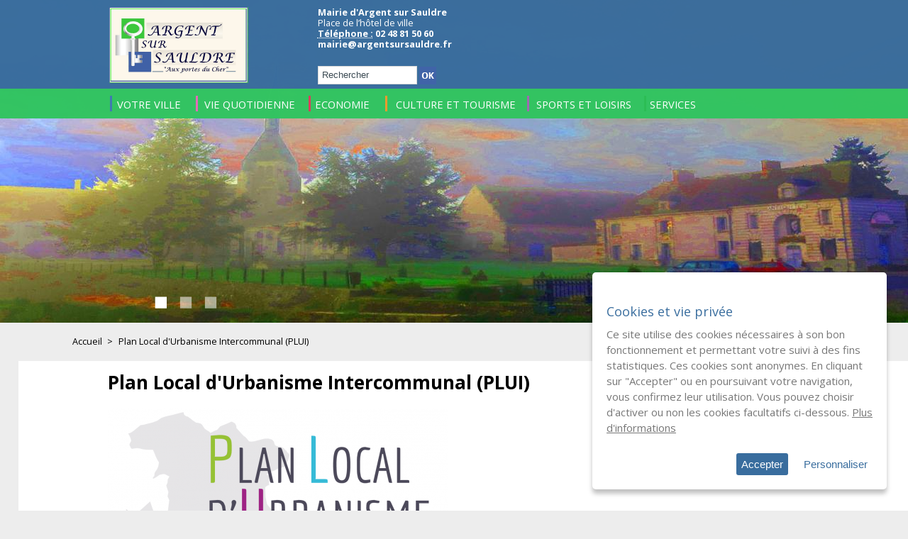

--- FILE ---
content_type: text/html; charset=utf-8
request_url: https://www.argentsursauldre.com/content/plan-local-durbanisme-intercommunal-plui
body_size: 15279
content:
<!DOCTYPE html PUBLIC "-//W3C//DTD XHTML+RDFa 1.0//EN"
  "http://www.w3.org/MarkUp/DTD/xhtml-rdfa-1.dtd">
<html xmlns="http://www.w3.org/1999/xhtml" xml:lang="fr" version="XHTML+RDFa 1.0" dir="ltr"
  xmlns:content="http://purl.org/rss/1.0/modules/content/"
  xmlns:dc="http://purl.org/dc/terms/"
  xmlns:foaf="http://xmlns.com/foaf/0.1/"
  xmlns:og="http://ogp.me/ns#"
  xmlns:rdfs="http://www.w3.org/2000/01/rdf-schema#"
  xmlns:sioc="http://rdfs.org/sioc/ns#"
  xmlns:sioct="http://rdfs.org/sioc/types#"
  xmlns:skos="http://www.w3.org/2004/02/skos/core#"
  xmlns:xsd="http://www.w3.org/2001/XMLSchema#">

<head profile="http://www.w3.org/1999/xhtml/vocab">
  <meta http-equiv="Content-Type" content="text/html; charset=utf-8" />
<meta name="Generator" content="Drupal 7 (http://drupal.org)" />
<link rel="canonical" href="/content/plan-local-durbanisme-intercommunal-plui" />
<link rel="shortlink" href="/node/1128" />
<meta name="MobileOptimized" content="width" />
<meta name="HandheldFriendly" content="true" />
<meta name="viewport" content="width=device-width, initial-scale=1, maximum-scale=1" />
<link rel="shortcut icon" href="https://www.argentsursauldre.fr/themes/corporateclean/favicon.ico" type="image/vnd.microsoft.icon" />
  <title>Plan Local d&#039;Urbanisme Intercommunal (PLUI) | Mairie d&#039;Argent sur Sauldre</title>
  <style type="text/css" media="all">
@import url("https://www.argentsursauldre.fr/modules/system/system.base.css?qs0gwo");
@import url("https://www.argentsursauldre.fr/modules/system/system.menus.css?qs0gwo");
@import url("https://www.argentsursauldre.fr/modules/system/system.messages.css?qs0gwo");
@import url("https://www.argentsursauldre.fr/modules/system/system.theme.css?qs0gwo");
</style>
<style type="text/css" media="all">
@import url("https://www.argentsursauldre.fr/modules/views_slideshow/views_slideshow.css?qs0gwo");
</style>
<style type="text/css" media="all">
@import url("https://www.argentsursauldre.fr/modules/comment/comment.css?qs0gwo");
@import url("https://www.argentsursauldre.fr/modules/field/theme/field.css?qs0gwo");
@import url("https://www.argentsursauldre.fr/modules/footer_sitemap/footer_sitemap.css?qs0gwo");
@import url("https://www.argentsursauldre.fr/modules/node/node.css?qs0gwo");
@import url("https://www.argentsursauldre.fr/modules/search/search.css?qs0gwo");
@import url("https://www.argentsursauldre.fr/modules/user/user.css?qs0gwo");
@import url("https://www.argentsursauldre.fr/modules/views/css/views.css?qs0gwo");
@import url("https://www.argentsursauldre.fr/modules/ckeditor/css/ckeditor.css?qs0gwo");
</style>
<style type="text/css" media="all">
@import url("https://www.argentsursauldre.fr/modules/ctools/css/ctools.css?qs0gwo");
@import url("https://www.argentsursauldre.fr/modules/contactinfo/css/contactinfo.css?qs0gwo");
@import url("https://www.argentsursauldre.fr/modules/tb_megamenu/css/bootstrap.css?qs0gwo");
@import url("https://www.argentsursauldre.fr/modules/tb_megamenu/css/base.css?qs0gwo");
@import url("https://www.argentsursauldre.fr/modules/tb_megamenu/css/default.css?qs0gwo");
@import url("https://www.argentsursauldre.fr/modules/tb_megamenu/css/compatibility.css?qs0gwo");
@import url("https://www.argentsursauldre.fr/modules/views_slideshow/contrib/views_slideshow_cycle/views_slideshow_cycle.css?qs0gwo");
@import url("https://www.argentsursauldre.fr/modules/date/date_api/date.css?qs0gwo");
</style>
<style type="text/css" media="all">
@import url("https://www.argentsursauldre.fr/themes/corporateclean/style.css?qs0gwo");
</style>
<style type="text/css" media="all and (min-width: 1018px)">
@import url("https://www.argentsursauldre.fr/themes/corporateclean/css/1280.css?qs0gwo");
</style>
<style type="text/css" media="all and (min-width: 900px) and (max-width: 1017px)">
@import url("https://www.argentsursauldre.fr/themes/corporateclean/css/900.css?qs0gwo");
</style>
<style type="text/css" media="all and (min-width: 641px) and (max-width: 899px)">
@import url("https://www.argentsursauldre.fr/themes/corporateclean/css/760.css?qs0gwo");
</style>
<style type="text/css" media="all and (max-width: 640px)">
@import url("https://www.argentsursauldre.fr/themes/corporateclean/css/mobile.css?qs0gwo");
</style>

<!--[if (lte IE 8)&(!IEMobile)]>
<link type="text/css" rel="stylesheet" href="https://www.argentsursauldre.fr/themes/corporateclean/css/basic-layout.css?qs0gwo" media="all" />
<![endif]-->

<!--[if (lte IE 8)&(!IEMobile)]>
<link type="text/css" rel="stylesheet" href="https://www.argentsursauldre.fr/themes/corporateclean/css/ie.css?qs0gwo" media="all" />
<![endif]-->

  
  <script type="text/javascript" src="https://www.argentsursauldre.fr/misc/jquery.js?v=1.4.4"></script>
<script type="text/javascript" src="https://www.argentsursauldre.fr/misc/jquery-extend-3.4.0.js?v=1.4.4"></script>
<script type="text/javascript" src="https://www.argentsursauldre.fr/misc/jquery-html-prefilter-3.5.0-backport.js?v=1.4.4"></script>
<script type="text/javascript" src="https://www.argentsursauldre.fr/misc/jquery.once.js?v=1.2"></script>
<script type="text/javascript" src="https://www.argentsursauldre.fr/misc/drupal.js?qs0gwo"></script>
<script type="text/javascript" src="https://www.argentsursauldre.fr/modules/views_slideshow/js/views_slideshow.js?v=1.0"></script>
<script type="text/javascript" src="https://www.argentsursauldre.fr/sites/default/files/languages/fr_Y3z_zZ0qiNvOQIAQwdKr3OBDrK2RWE53PdFY3ajeKAo.js?qs0gwo"></script>
<script type="text/javascript" src="https://www.argentsursauldre.fr/themes/corporateclean/js/display.js?qs0gwo"></script>
<script type="text/javascript" src="https://www.argentsursauldre.fr/themes/corporateclean/js/jquery.actual.min.js?qs0gwo"></script>
<script type="text/javascript" src="https://www.argentsursauldre.fr/themes/corporateclean/js/sidr.min.js?qs0gwo"></script>
<script type="text/javascript" src="https://www.argentsursauldre.fr/themes/corporateclean/js/jquery.cycle.all.js?qs0gwo"></script>
<script type="text/javascript" src="https://www.argentsursauldre.fr/modules/tb_megamenu/js/tb-megamenu-frontend.js?qs0gwo"></script>
<script type="text/javascript" src="https://www.argentsursauldre.fr/modules/tb_megamenu/js/tb-megamenu-touch.js?qs0gwo"></script>
<script type="text/javascript" src="https://www.argentsursauldre.fr/sites/all/libraries/jquery.cycle/jquery.cycle.all.js?qs0gwo"></script>
<script type="text/javascript" src="https://www.argentsursauldre.fr/modules/views_slideshow/contrib/views_slideshow_cycle/js/views_slideshow_cycle.js?qs0gwo"></script>
<script type="text/javascript">
<!--//--><![CDATA[//><!--
jQuery.extend(Drupal.settings, {"basePath":"\/","pathPrefix":"","ajaxPageState":{"theme":"corporateclean","theme_token":"5o8D51QaWLqHpoBONBx9v1BODeDZapH0Q_QV6_Z6cmY","js":{"0":1,"misc\/jquery.js":1,"misc\/jquery-extend-3.4.0.js":1,"misc\/jquery-html-prefilter-3.5.0-backport.js":1,"misc\/jquery.once.js":1,"misc\/drupal.js":1,"modules\/views_slideshow\/js\/views_slideshow.js":1,"public:\/\/languages\/fr_Y3z_zZ0qiNvOQIAQwdKr3OBDrK2RWE53PdFY3ajeKAo.js":1,"themes\/corporateclean\/js\/display.js":1,"themes\/corporateclean\/js\/jquery.actual.min.js":1,"themes\/corporateclean\/js\/sidr.min.js":1,"themes\/corporateclean\/js\/jquery.cycle.all.js":1,"modules\/tb_megamenu\/js\/tb-megamenu-frontend.js":1,"modules\/tb_megamenu\/js\/tb-megamenu-touch.js":1,"sites\/all\/libraries\/jquery.cycle\/jquery.cycle.all.js":1,"modules\/views_slideshow\/contrib\/views_slideshow_cycle\/js\/views_slideshow_cycle.js":1},"css":{"modules\/system\/system.base.css":1,"modules\/system\/system.menus.css":1,"modules\/system\/system.messages.css":1,"modules\/system\/system.theme.css":1,"modules\/views_slideshow\/views_slideshow.css":1,"modules\/comment\/comment.css":1,"modules\/field\/theme\/field.css":1,"modules\/footer_sitemap\/footer_sitemap.css":1,"modules\/node\/node.css":1,"modules\/search\/search.css":1,"modules\/user\/user.css":1,"modules\/views\/css\/views.css":1,"modules\/ckeditor\/css\/ckeditor.css":1,"modules\/ctools\/css\/ctools.css":1,"modules\/contactinfo\/css\/contactinfo.css":1,"modules\/tb_megamenu\/css\/bootstrap.css":1,"modules\/tb_megamenu\/css\/base.css":1,"modules\/tb_megamenu\/css\/default.css":1,"modules\/tb_megamenu\/css\/compatibility.css":1,"modules\/views_slideshow\/contrib\/views_slideshow_cycle\/views_slideshow_cycle.css":1,"modules\/date\/date_api\/date.css":1,"themes\/corporateclean\/style.css":1,"themes\/corporateclean\/css\/1280.css":1,"themes\/corporateclean\/css\/900.css":1,"themes\/corporateclean\/css\/760.css":1,"themes\/corporateclean\/css\/mobile.css":1,"themes\/corporateclean\/css\/basic-layout.css":1,"themes\/corporateclean\/css\/ie.css":1}},"jcarousel":{"ajaxPath":"\/jcarousel\/ajax\/views"},"viewsSlideshow":{"Diaporama-block_1":{"methods":{"goToSlide":["viewsSlideshowPager","viewsSlideshowSlideCounter","viewsSlideshowCycle"],"nextSlide":["viewsSlideshowPager","viewsSlideshowSlideCounter","viewsSlideshowCycle"],"pause":["viewsSlideshowControls","viewsSlideshowCycle"],"play":["viewsSlideshowControls","viewsSlideshowCycle"],"previousSlide":["viewsSlideshowPager","viewsSlideshowSlideCounter","viewsSlideshowCycle"],"transitionBegin":["viewsSlideshowPager","viewsSlideshowSlideCounter"],"transitionEnd":[]},"paused":0}},"viewsSlideshowPager":{"Diaporama-block_1":{"bottom":{"type":"viewsSlideshowPagerFields","master_pager":"0"}}},"viewsSlideshowPagerFields":{"Diaporama-block_1":{"bottom":{"activatePauseOnHover":0}}},"viewsSlideshowCycle":{"#views_slideshow_cycle_main_Diaporama-block_1":{"num_divs":3,"id_prefix":"#views_slideshow_cycle_main_","div_prefix":"#views_slideshow_cycle_div_","vss_id":"Diaporama-block_1","effect":"scrollHorz","transition_advanced":0,"timeout":5000,"speed":700,"delay":0,"sync":1,"random":0,"pause":1,"pause_on_click":0,"play_on_hover":0,"action_advanced":0,"start_paused":0,"remember_slide":0,"remember_slide_days":1,"pause_in_middle":0,"pause_when_hidden":0,"pause_when_hidden_type":"full","amount_allowed_visible":"","nowrap":0,"pause_after_slideshow":0,"fixed_height":1,"items_per_slide":1,"wait_for_image_load":1,"wait_for_image_load_timeout":3000,"cleartype":1,"cleartypenobg":0,"advanced_options":"{}"}},"urlIsAjaxTrusted":{"\/content\/plan-local-durbanisme-intercommunal-plui":true}});
//--><!]]>
</script>

</head>
<body class="html not-front not-logged-in no-sidebars page-node page-node- page-node-1128 node-type-actualites i18n-fr" >
  <div id="skip-link">
    <a href="#main-content" class="element-invisible element-focusable">Aller au contenu principal</a>
  </div>
    <div id="site">
<div id="site-inside">

<!-- #header -->
<div id="header">
    

	<!-- #header-inside -->
    <div id="header-inside" class="container_12 clearfix">
        <div id="header-inside-cont">
        
        <div id="menu_mobile" class="showmobile"><img src="/themes/corporateclean/images/menu_mobile.jpg" alt="" /></div>
        <div id="menu_mobile_h" class="showmobile"></div>
        
    	<!-- #header-inside-left -->
        <div id="header-inside-left">
                <a href="/" title="Accueil"><img src="https://www.argentsursauldre.fr/themes/corporateclean/logo.png" alt="Accueil" /></a>
                        </div>
        <!-- EOF: #header-inside-left -->

    	<!-- #header-inside-center -->
        <div id="header-inside-center">
        <div class="meteo"></div>        </div>
        <!-- EOF: #header-inside-center -->
        
        <!-- #header-inside-right -->    
        <div id="header-inside-right">
                
          <div class="region region-header-right">
    <div id="block-contactinfo-hcard" class="block block-contactinfo">


<div class="content">
<div id="contactinfo-mairie-d039argent-sur-sauldre" class="vcard">

      <div class="fn org">Mairie d&#039;Argent sur Sauldre</div>
  

  <div class="adr">
          <div class="street-address">Place de l’hôtel de ville</div>
                          </div>


  <div class="phone">
                  <div class="tel"><abbr class="type" title="voice">Téléphone :</abbr> 02 48 81 50 60</div>
                </div>

      <a href="mailto:mairie@argentsursauldre.fr" class="email">mairie@argentsursauldre.fr</a>
  
</div>
</div>
</div><div id="block-search-form" class="block block-search">


<div class="content">
<form action="/content/plan-local-durbanisme-intercommunal-plui" method="post" id="search-block-form" accept-charset="UTF-8"><div><div class="container-inline">
      <h2 class="element-invisible">Formulaire de recherche</h2>
    <div class="form-item form-type-textfield form-item-search-block-form">
 <input onblur="if (this.value == &#039;&#039;) {this.value = &#039;Rechercher&#039;;}" onfocus="if (this.value == &#039;Rechercher&#039;) {this.value = &#039;&#039;;}" type="text" id="edit-search-block-form--2" name="search_block_form" value="Rechercher" size="15" maxlength="128" class="form-text" />
</div>
<div class="form-actions form-wrapper" id="edit-actions"><input type="image" id="edit-submit" name="submit" src="/themes/corporateclean/images/search-button.png" class="form-submit" /></div><input type="hidden" name="form_build_id" value="form-QrP5Wvb_pYa_ocdOKorx1iOVAWknsXhwwVy5MfWy_Cs" />
<input type="hidden" name="form_id" value="search_block_form" />
</div>
</div></form></div>
</div>  </div>
        </div>
        <!-- EOF: #header-inside-right -->
        </div>
        
       	<!-- #header-inside-large -->
        <div id="header-inside-large">     
          <div class="region region-header-large">
    <div id="block-tb-megamenu-main-menu" class="block block-tb-megamenu">


<div class="content">
<div  class="tb-megamenu tb-megamenu-main-menu">
      <button data-target=".nav-collapse" data-toggle="collapse" class="btn btn-navbar tb-megamenu-button" type="button">
      <i class="icon-reorder"></i>
    </button>
    <div class="nav-collapse collapse always-show">
    <ul  class="tb-megamenu-nav nav level-0 items-6">
  <li  data-id="509" data-level="1" data-type="menu_item" data-class="" data-xicon="" data-caption="" data-alignsub="left" data-group="0" data-hidewcol="0" data-hidesub="0" class="tb-megamenu-item level-1 mega mega-align-left dropdown">

  <span class="dropdown-toggle">
  

  <span>
  
        
    Votre ville          <span class="caret"></span>
        
  </span>  

</span>
  
  
  <div  data-class="" data-width="1280" style="width: 1280px;" class="tb-megamenu-submenu dropdown-menu mega-dropdown-menu nav-child">
  <div class="mega-dropdown-inner">
    <div  class="tb-megamenu-row row-fluid">
  <div  data-class="" data-width="6" data-hidewcol="0" id="tb-megamenu-column-3" class="tb-megamenu-column span6  mega-col-nav">
  <div class="tb-megamenu-column-inner mega-inner clearfix">
        <ul  class="tb-megamenu-subnav mega-nav level-1 items-2">
  <li  data-id="530" data-level="2" data-type="menu_item" data-class="" data-xicon="" data-caption="" data-alignsub="" data-group="1" data-hidewcol="0" data-hidesub="0" class="tb-megamenu-item level-2 mega mega-group">

  <a href="/content/b%C3%A2timents-communaux" class="mega-group-title">  
  

  
        
    Histoire et Patrimoine          <span class="caret"></span>
        

</a>  
  
  
  <div  data-class="" data-width="" class="tb-megamenu-submenu mega-group-ct nav-child">
  <div class="mega-dropdown-inner">
    <div  class="tb-megamenu-row row-fluid">
  <div  data-class="" data-width="12" data-hidewcol="0" id="tb-megamenu-column-1" class="tb-megamenu-column span12  mega-col-nav">
  <div class="tb-megamenu-column-inner mega-inner clearfix">
        <ul  class="tb-megamenu-subnav mega-nav level-2 items-3">
  <li  data-id="678" data-level="3" data-type="menu_item" data-class="" data-xicon="" data-caption="" data-alignsub="" data-group="0" data-hidewcol="0" data-hidesub="0" class="tb-megamenu-item level-3 mega">

  <a href="/content/histoire" class="">  
  

  
        
    Histoire        

</a>  
  
  
  
</li>

<li  data-id="650" data-level="3" data-type="menu_item" data-class="" data-xicon="" data-caption="" data-alignsub="" data-group="0" data-hidewcol="0" data-hidesub="0" class="tb-megamenu-item level-3 mega">

  <a href="/content/situation" class="">  
  

  
        
    Situation        

</a>  
  
  
  
</li>

<li  data-id="649" data-level="3" data-type="menu_item" data-class="" data-xicon="" data-caption="" data-alignsub="" data-group="0" data-hidewcol="0" data-hidesub="0" class="tb-megamenu-item level-3 mega">

  <a href="/content/b%C3%A2timents-communaux" class="">  
  

  
        
    Bâtiments communaux, gymnase, stades, dojo, etc.        

</a>  
  
  
  
</li>
</ul>
  </div>
</div>
</div>
  </div>
</div>

</li>

<li  data-id="510" data-level="2" data-type="menu_item" data-class="" data-xicon="" data-caption="" data-alignsub="" data-group="1" data-hidewcol="0" data-hidesub="0" class="tb-megamenu-item level-2 mega mega-group">

  <a href="/content/le-conseil-municipal" class="mega-group-title">  
  

  
        
    Vos élus          <span class="caret"></span>
        

</a>  
  
  
  <div  data-class="" data-width="" class="tb-megamenu-submenu mega-group-ct nav-child">
  <div class="mega-dropdown-inner">
    <div  class="tb-megamenu-row row-fluid">
  <div  data-class="" data-width="12" data-hidewcol="0" id="tb-megamenu-column-2" class="tb-megamenu-column span12  mega-col-nav">
  <div class="tb-megamenu-column-inner mega-inner clearfix">
        <ul  class="tb-megamenu-subnav mega-nav level-2 items-6">
  <li  data-id="511" data-level="3" data-type="menu_item" data-class="" data-xicon="" data-caption="" data-alignsub="" data-group="1" data-hidewcol="0" data-hidesub="0" class="tb-megamenu-item level-3 mega">

  <a href="/content/le-conseil-municipal" class="">  
  

  
        
    Conseil Municipal        

</a>  
  
  
  
</li>

<li  data-id="513" data-level="3" data-type="menu_item" data-class="" data-xicon="" data-caption="" data-alignsub="" data-group="0" data-hidewcol="0" data-hidesub="0" class="tb-megamenu-item level-3 mega">

  <a href="/content/les-commissions" class="">  
  

  
        
    Commissions        

</a>  
  
  
  
</li>

<li  data-id="533" data-level="3" data-type="menu_item" data-class="" data-xicon="" data-caption="" data-alignsub="" data-group="0" data-hidewcol="0" data-hidesub="0" class="tb-megamenu-item level-3 mega">

  <a href="/content/permanences-du-maire-et-des-adjoints-au-maire" class="">  
  

  
        
    Permanences des adjoints        

</a>  
  
  
  
</li>

<li  data-id="514" data-level="3" data-type="menu_item" data-class="" data-xicon="" data-caption="" data-alignsub="" data-group="0" data-hidewcol="0" data-hidesub="0" class="tb-megamenu-item level-3 mega">

  <a href="/content/comptes-rendus-du-conseil-municipal" class="">  
  

  
        
    Comptes rendus du conseil municipal        

</a>  
  
  
  
</li>

<li  data-id="534" data-level="3" data-type="menu_item" data-class="" data-xicon="" data-caption="" data-alignsub="" data-group="0" data-hidewcol="0" data-hidesub="0" class="tb-megamenu-item level-3 mega">

  <a href="/content/arretes-prefectoraux" class="">  
  

  
        
    Arrêtés préfectoraux        

</a>  
  
  
  
</li>

<li  data-id="683" data-level="3" data-type="menu_item" data-class="" data-xicon="" data-caption="" data-alignsub="" data-group="0" data-hidewcol="0" data-hidesub="0" class="tb-megamenu-item level-3 mega">

  <a href="/content/arretes-municipaux" class="">  
  

  
        
    Arrêtés municipaux        

</a>  
  
  
  
</li>
</ul>
  </div>
</div>
</div>
  </div>
</div>

</li>
</ul>
  </div>
</div>

<div  data-class="" data-width="6" data-hidewcol="" id="tb-megamenu-column-5" class="tb-megamenu-column span6  mega-col-nav">
  <div class="tb-megamenu-column-inner mega-inner clearfix">
        <ul  class="tb-megamenu-subnav mega-nav level-1 items-3">
  <li  data-id="665" data-level="2" data-type="menu_item" data-class="" data-xicon="" data-caption="" data-alignsub="" data-group="1" data-hidewcol="0" data-hidesub="0" class="tb-megamenu-item level-2 mega mega-group">

  <a href="/content/services-municipaux-personnel-communal" class="mega-group-title">  
  

  
        
    Services Municipaux          <span class="caret"></span>
        

</a>  
  
  
  <div  data-class="" data-width="" class="tb-megamenu-submenu mega-group-ct nav-child">
  <div class="mega-dropdown-inner">
    <div  class="tb-megamenu-row row-fluid">
  <div  data-class="" data-width="12" data-hidewcol="0" id="tb-megamenu-column-4" class="tb-megamenu-column span12  mega-col-nav">
  <div class="tb-megamenu-column-inner mega-inner clearfix">
        <ul  class="tb-megamenu-subnav mega-nav level-2 items-2">
  <li  data-id="536" data-level="3" data-type="menu_item" data-class="" data-xicon="" data-caption="" data-alignsub="" data-group="1" data-hidewcol="0" data-hidesub="0" class="tb-megamenu-item level-3 mega">

  <a href="/content/services-municipaux-personnel-communal" class="">  
  

  
        
    Services municipaux : mairie, cantine, garderie, maisons des jeunes        

</a>  
  
  
  
</li>

<li  data-id="653" data-level="3" data-type="menu_item" data-class="" data-xicon="" data-caption="" data-alignsub="" data-group="0" data-hidewcol="0" data-hidesub="0" class="tb-megamenu-item level-3 mega">

  <a href="/content/communaut%C3%A9-de-communes-sauldre-et-sologne" class="">  
  

  
        
    Communauté de communes SAULDRE et SOLOGNE        

</a>  
  
  
  
</li>
</ul>
  </div>
</div>
</div>
  </div>
</div>

</li>

<li  data-id="701" data-level="2" data-type="menu_item" data-class="" data-xicon="" data-caption="" data-alignsub="" data-group="0" data-hidewcol="0" data-hidesub="0" class="tb-megamenu-item level-2 mega">

  <a href="/content/le-bulletin-municipal-en-pdf" class="">  
  

  
        
    Le bulletin municipal        

</a>  
  
  
  
</li>

<li  data-id="706" data-level="2" data-type="menu_item" data-class="" data-xicon="" data-caption="" data-alignsub="" data-group="0" data-hidewcol="0" data-hidesub="0" class="tb-megamenu-item level-2 mega">

  <a href="/content/argent-infos-hiver-2026" class="">  
  

  
        
    Argent Infos        

</a>  
  
  
  
</li>
</ul>
  </div>
</div>
</div>
  </div>
</div>

</li>

<li  data-id="517" data-level="1" data-type="menu_item" data-class="" data-xicon="" data-caption="" data-alignsub="left" data-group="0" data-hidewcol="0" data-hidesub="0" class="tb-megamenu-item level-1 mega mega-align-left dropdown">

  <span class="dropdown-toggle">
  

  <span>
  
        
    Vie quotidienne          <span class="caret"></span>
        
  </span>  

</span>
  
  
  <div  data-class="" data-width="1280" style="width: 1280px;" class="tb-megamenu-submenu dropdown-menu mega-dropdown-menu nav-child">
  <div class="mega-dropdown-inner">
    <div  class="tb-megamenu-row row-fluid">
  <div  data-class="" data-width="4" data-hidewcol="0" id="tb-megamenu-column-8" class="tb-megamenu-column span4  mega-col-nav">
  <div class="tb-megamenu-column-inner mega-inner clearfix">
        <ul  class="tb-megamenu-subnav mega-nav level-1 items-2">
  <li  data-id="542" data-level="2" data-type="menu_item" data-class="" data-xicon="" data-caption="" data-alignsub="" data-group="1" data-hidewcol="0" data-hidesub="0" class="tb-megamenu-item level-2 mega mega-group">

  <a href="/content/la-d%C3%A9ch%C3%A8terie-intercommunale" class="mega-group-title">  
  

  
        
    Environnement          <span class="caret"></span>
        

</a>  
  
  
  <div  data-class="" data-width="" class="tb-megamenu-submenu mega-group-ct nav-child">
  <div class="mega-dropdown-inner">
    <div  class="tb-megamenu-row row-fluid">
  <div  data-class="" data-width="12" data-hidewcol="0" id="tb-megamenu-column-6" class="tb-megamenu-column span12  mega-col-nav">
  <div class="tb-megamenu-column-inner mega-inner clearfix">
        <ul  class="tb-megamenu-subnav mega-nav level-2 items-7">
  <li  data-id="662" data-level="3" data-type="menu_item" data-class="" data-xicon="" data-caption="" data-alignsub="" data-group="0" data-hidewcol="0" data-hidesub="0" class="tb-megamenu-item level-3 mega">

  <a href="/content/ordures-m%C3%A9nag%C3%A8res" class="">  
  

  
        
    Ordures ménagères        

</a>  
  
  
  
</li>

<li  data-id="998" data-level="3" data-type="menu_item" data-class="" data-xicon="" data-caption="" data-alignsub="" data-group="0" data-hidewcol="0" data-hidesub="0" class="tb-megamenu-item level-3 mega">

  <a href="/content/composteurs-individuels" class="">  
  

  
        
    Composteurs individuels        

</a>  
  
  
  
</li>

<li  data-id="687" data-level="3" data-type="menu_item" data-class="" data-xicon="" data-caption="" data-alignsub="" data-group="0" data-hidewcol="0" data-hidesub="0" class="tb-megamenu-item level-3 mega">

  <a href="/content/les-points-dapports-volontaires" class="">  
  

  
        
    Les points d'apports volontaires        

</a>  
  
  
  
</li>

<li  data-id="663" data-level="3" data-type="menu_item" data-class="" data-xicon="" data-caption="" data-alignsub="" data-group="0" data-hidewcol="0" data-hidesub="0" class="tb-megamenu-item level-3 mega">

  <a href="/content/la-collecte-des-encombrants" class="">  
  

  
        
    Collecte des encombrants        

</a>  
  
  
  
</li>

<li  data-id="548" data-level="3" data-type="menu_item" data-class="" data-xicon="" data-caption="" data-alignsub="" data-group="0" data-hidewcol="0" data-hidesub="0" class="tb-megamenu-item level-3 mega">

  <a href="/content/la-d%C3%A9ch%C3%A8terie-intercommunale" class="">  
  

  
        
    La déchèterie        

</a>  
  
  
  
</li>

<li  data-id="994" data-level="3" data-type="menu_item" data-class="" data-xicon="" data-caption="" data-alignsub="" data-group="0" data-hidewcol="0" data-hidesub="0" class="tb-megamenu-item level-3 mega">

  <a href="/content/fleurissement-et-embellissement" class="">  
  

  
        
    Fleurissement et embellissement        

</a>  
  
  
  
</li>

<li  data-id="1000" data-level="3" data-type="menu_item" data-class="" data-xicon="" data-caption="" data-alignsub="" data-group="0" data-hidewcol="0" data-hidesub="0" class="tb-megamenu-item level-3 mega">

  <a href="/content/obligations-l%C3%A9gales-de-d%C3%A9broussaillement-old-0" class="">  
  

  
        
    Obligations Légales de Débroussaillement (OLD)        

</a>  
  
  
  
</li>
</ul>
  </div>
</div>
</div>
  </div>
</div>

</li>

<li  data-id="654" data-level="2" data-type="menu_item" data-class="" data-xicon="" data-caption="" data-alignsub="" data-group="1" data-hidewcol="0" data-hidesub="0" class="tb-megamenu-item level-2 mega mega-group">

  <a href="/content/urbanisme" class="mega-group-title">  
  

  
        
    Urbanisme et Travaux          <span class="caret"></span>
        

</a>  
  
  
  <div  data-class="" data-width="" class="tb-megamenu-submenu mega-group-ct nav-child">
  <div class="mega-dropdown-inner">
    <div  class="tb-megamenu-row row-fluid">
  <div  data-class="" data-width="12" data-hidewcol="0" id="tb-megamenu-column-7" class="tb-megamenu-column span12  mega-col-nav">
  <div class="tb-megamenu-column-inner mega-inner clearfix">
        <ul  class="tb-megamenu-subnav mega-nav level-2 items-2">
  <li  data-id="656" data-level="3" data-type="menu_item" data-class="" data-xicon="" data-caption="" data-alignsub="" data-group="0" data-hidewcol="0" data-hidesub="0" class="tb-megamenu-item level-3 mega">

  <a href="/content/urbanisme" class="">  
  

  
        
    Urbanisme        

</a>  
  
  
  
</li>

<li  data-id="697" data-level="3" data-type="menu_item" data-class="" data-xicon="" data-caption="" data-alignsub="" data-group="0" data-hidewcol="0" data-hidesub="0" class="tb-megamenu-item level-3 mega">

  <a href="/content/travaux" class="">  
  

  
        
    Les Travaux        

</a>  
  
  
  
</li>
</ul>
  </div>
</div>
</div>
  </div>
</div>

</li>
</ul>
  </div>
</div>

<div  data-class="" data-width="4" data-hidewcol="" id="tb-megamenu-column-11" class="tb-megamenu-column span4  mega-col-nav">
  <div class="tb-megamenu-column-inner mega-inner clearfix">
        <ul  class="tb-megamenu-subnav mega-nav level-1 items-2">
  <li  data-id="544" data-level="2" data-type="menu_item" data-class="" data-xicon="" data-caption="" data-alignsub="" data-group="1" data-hidewcol="0" data-hidesub="0" class="tb-megamenu-item level-2 mega mega-group">

  <a href="/content/regles-de-civisme" class="mega-group-title">  
  

  
        
    Civisme          <span class="caret"></span>
        

</a>  
  
  
  <div  data-class="" data-width="" class="tb-megamenu-submenu mega-group-ct nav-child">
  <div class="mega-dropdown-inner">
    <div  class="tb-megamenu-row row-fluid">
  <div  data-class="" data-width="12" data-hidewcol="0" id="tb-megamenu-column-9" class="tb-megamenu-column span12  mega-col-nav">
  <div class="tb-megamenu-column-inner mega-inner clearfix">
        <ul  class="tb-megamenu-subnav mega-nav level-2 items-3">
  <li  data-id="549" data-level="3" data-type="menu_item" data-class="" data-xicon="" data-caption="" data-alignsub="" data-group="0" data-hidewcol="0" data-hidesub="0" class="tb-megamenu-item level-3 mega">

  <a href="/content/regles-de-civisme" class="">  
  

  
        
    Règles de civisme        

</a>  
  
  
  
</li>

<li  data-id="629" data-level="3" data-type="menu_item" data-class="" data-xicon="" data-caption="" data-alignsub="" data-group="0" data-hidewcol="0" data-hidesub="0" class="tb-megamenu-item level-3 mega">

  <a href="/content/voisins-vigilants" class="">  
  

  
        
    Opération voisins vigilants        

</a>  
  
  
  
</li>

<li  data-id="628" data-level="3" data-type="menu_item" data-class="" data-xicon="" data-caption="" data-alignsub="" data-group="0" data-hidewcol="0" data-hidesub="0" class="tb-megamenu-item level-3 mega">

  <a href="/content/prevention-des-cambriolages-conseils-pratiques" class="">  
  

  
        
    Prévention cambriolage        

</a>  
  
  
  
</li>
</ul>
  </div>
</div>
</div>
  </div>
</div>

</li>

<li  data-id="545" data-level="2" data-type="menu_item" data-class="" data-xicon="" data-caption="" data-alignsub="" data-group="1" data-hidewcol="0" data-hidesub="0" class="tb-megamenu-item level-2 mega mega-group">

  <a href="/content/sant%C3%A9" class="mega-group-title">  
  

  
        
    Santé          <span class="caret"></span>
        

</a>  
  
  
  <div  data-class="" data-width="" class="tb-megamenu-submenu mega-group-ct nav-child">
  <div class="mega-dropdown-inner">
    <div  class="tb-megamenu-row row-fluid">
  <div  data-class="" data-width="12" data-hidewcol="0" id="tb-megamenu-column-10" class="tb-megamenu-column span12  mega-col-nav">
  <div class="tb-megamenu-column-inner mega-inner clearfix">
        <ul  class="tb-megamenu-subnav mega-nav level-2 items-2">
  <li  data-id="550" data-level="3" data-type="menu_item" data-class="" data-xicon="" data-caption="" data-alignsub="" data-group="0" data-hidewcol="0" data-hidesub="0" class="tb-megamenu-item level-3 mega">

  <a href="/content/sant%C3%A9" class="">  
  

  
        
    Médecins, infirmières, pharmacie, Kinésithérapeutes, Ambulances/VSL        

</a>  
  
  
  
</li>

<li  data-id="553" data-level="3" data-type="menu_item" data-class="" data-xicon="" data-caption="" data-alignsub="" data-group="0" data-hidewcol="0" data-hidesub="0" class="tb-megamenu-item level-3 mega">

  <a href="/content/urgences" class="">  
  

  
        
    Urgences        

</a>  
  
  
  
</li>
</ul>
  </div>
</div>
</div>
  </div>
</div>

</li>
</ul>
  </div>
</div>

<div  data-class="" data-width="4" data-hidewcol="" id="tb-megamenu-column-13" class="tb-megamenu-column span4  mega-col-nav">
  <div class="tb-megamenu-column-inner mega-inner clearfix">
        <ul  class="tb-megamenu-subnav mega-nav level-1 items-1">
  <li  data-id="547" data-level="2" data-type="menu_item" data-class="" data-xicon="" data-caption="" data-alignsub="" data-group="1" data-hidewcol="0" data-hidesub="0" class="tb-megamenu-item level-2 mega mega-group">

  <a href="/content/le-march%C3%A9-%C3%A0-argent-sur-sauldre" class="mega-group-title">  
  

  
        
    Infos          <span class="caret"></span>
        

</a>  
  
  
  <div  data-class="" data-width="" class="tb-megamenu-submenu mega-group-ct nav-child">
  <div class="mega-dropdown-inner">
    <div  class="tb-megamenu-row row-fluid">
  <div  data-class="" data-width="12" data-hidewcol="0" id="tb-megamenu-column-12" class="tb-megamenu-column span12  mega-col-nav">
  <div class="tb-megamenu-column-inner mega-inner clearfix">
        <ul  class="tb-megamenu-subnav mega-nav level-2 items-4">
  <li  data-id="551" data-level="3" data-type="menu_item" data-class="" data-xicon="" data-caption="" data-alignsub="" data-group="0" data-hidewcol="0" data-hidesub="0" class="tb-megamenu-item level-3 mega">

  <a href="/content/le-march%C3%A9-%C3%A0-argent-sur-sauldre" class="">  
  

  
        
    Marché        

</a>  
  
  
  
</li>

<li  data-id="546" data-level="3" data-type="menu_item" data-class="" data-xicon="" data-caption="" data-alignsub="" data-group="0" data-hidewcol="0" data-hidesub="0" class="tb-megamenu-item level-3 mega">

  <a href="/content/agence-postale-communale" class="">  
  

  
        
    Agence postale communale        

</a>  
  
  
  
</li>

<li  data-id="552" data-level="3" data-type="menu_item" data-class="" data-xicon="" data-caption="" data-alignsub="" data-group="0" data-hidewcol="0" data-hidesub="0" class="tb-megamenu-item level-3 mega">

  <a href="/content/locations-de-salles" class="">  
  

  
        
    Location de salles        

</a>  
  
  
  
</li>

<li  data-id="694" data-level="3" data-type="menu_item" data-class="" data-xicon="" data-caption="" data-alignsub="" data-group="0" data-hidewcol="0" data-hidesub="0" class="tb-megamenu-item level-3 mega">

  <span class="">
  

  
        
    Bâtiments à louer / Terrains à vendre        

</span>
  
  
  
</li>
</ul>
  </div>
</div>
</div>
  </div>
</div>

</li>
</ul>
  </div>
</div>
</div>
  </div>
</div>

</li>

<li  data-id="538" data-level="1" data-type="menu_item" data-class="" data-xicon="" data-caption="" data-alignsub="" data-group="0" data-hidewcol="0" data-hidesub="0" class="tb-megamenu-item level-1 mega dropdown">

  <span class="dropdown-toggle">
  

  <span>
  
        
    Economie          <span class="caret"></span>
        
  </span>  

</span>
  
  
  <div  data-class="" data-width="1280" style="width: 1280px;" class="tb-megamenu-submenu dropdown-menu mega-dropdown-menu nav-child">
  <div class="mega-dropdown-inner">
    <div  class="tb-megamenu-row row-fluid">
  <div  data-class="" data-width="4" data-hidewcol="0" id="tb-megamenu-column-14" class="tb-megamenu-column span4  mega-col-nav">
  <div class="tb-megamenu-column-inner mega-inner clearfix">
        <ul  class="tb-megamenu-subnav mega-nav level-1 items-3">
  <li  data-id="562" data-level="2" data-type="menu_item" data-class="" data-xicon="" data-caption="" data-alignsub="" data-group="0" data-hidewcol="0" data-hidesub="0" class="tb-megamenu-item level-2 mega">

  <a href="/content/le-march%C3%A9-%C3%A0-argent-sur-sauldre" class="">  
  

  
        
    Marché        

</a>  
  
  
  
</li>

<li  data-id="561" data-level="2" data-type="menu_item" data-class="" data-xicon="" data-caption="" data-alignsub="" data-group="0" data-hidewcol="0" data-hidesub="0" class="tb-megamenu-item level-2 mega">

  <a href="/content/commer%C3%A7ants-artisans" class="">  
  

  
        
    Commerçants - Artisans        

</a>  
  
  
  
</li>

<li  data-id="559" data-level="2" data-type="menu_item" data-class="" data-xicon="" data-caption="" data-alignsub="" data-group="0" data-hidewcol="0" data-hidesub="0" class="tb-megamenu-item level-2 mega">

  <a href="/content/entreprises-argentaises" class="">  
  

  
        
    Entreprises        

</a>  
  
  
  
</li>
</ul>
  </div>
</div>
</div>
  </div>
</div>

</li>

<li  data-id="539" data-level="1" data-type="menu_item" data-class="" data-xicon="" data-caption="" data-alignsub="" data-group="0" data-hidewcol="0" data-hidesub="0" class="tb-megamenu-item level-1 mega dropdown">

  <span class="dropdown-toggle">
  

  <span>
  
        
    Culture et tourisme          <span class="caret"></span>
        
  </span>  

</span>
  
  
  <div  data-class="" data-width="1280" style="width: 1280px;" class="tb-megamenu-submenu dropdown-menu mega-dropdown-menu nav-child">
  <div class="mega-dropdown-inner">
    <div  class="tb-megamenu-row row-fluid">
  <div  data-class="" data-width="4" data-hidewcol="0" id="tb-megamenu-column-18" class="tb-megamenu-column span4  mega-col-nav">
  <div class="tb-megamenu-column-inner mega-inner clearfix">
        <ul  class="tb-megamenu-subnav mega-nav level-1 items-6">
  <li  data-id="672" data-level="2" data-type="menu_item" data-class="" data-xicon="" data-caption="" data-alignsub="" data-group="1" data-hidewcol="0" data-hidesub="0" class="tb-megamenu-item level-2 mega mega-group">

  <a href="/content/eglise-saint-andr%C3%A9" class="mega-group-title">  
  

  
        
    Patrimoine historique et naturel          <span class="caret"></span>
        

</a>  
  
  
  <div  data-class="" data-width="" class="tb-megamenu-submenu mega-group-ct nav-child">
  <div class="mega-dropdown-inner">
    <div  class="tb-megamenu-row row-fluid">
  <div  data-class="" data-width="12" data-hidewcol="0" id="tb-megamenu-column-15" class="tb-megamenu-column span12  mega-col-nav">
  <div class="tb-megamenu-column-inner mega-inner clearfix">
        <ul  class="tb-megamenu-subnav mega-nav level-2 items-1">
  <li  data-id="572" data-level="3" data-type="menu_item" data-class="" data-xicon="" data-caption="" data-alignsub="" data-group="0" data-hidewcol="0" data-hidesub="0" class="tb-megamenu-item level-3 mega">

  <a href="/content/eglise-saint-andr%C3%A9" class="">  
  

  
        
    Eglise Saint-André        

</a>  
  
  
  
</li>
</ul>
  </div>
</div>
</div>
  </div>
</div>

</li>

<li  data-id="565" data-level="2" data-type="menu_item" data-class="" data-xicon="" data-caption="" data-alignsub="" data-group="0" data-hidewcol="0" data-hidesub="0" class="tb-megamenu-item level-2 mega">

  <a href="/content/mus%C3%A9e-des-m%C3%A9tiers-dantan" class="">  
  

  
        
    Musée des Métiers d'Antan        

</a>  
  
  
  
</li>

<li  data-id="564" data-level="2" data-type="menu_item" data-class="" data-xicon="" data-caption="" data-alignsub="" data-group="0" data-hidewcol="0" data-hidesub="0" class="tb-megamenu-item level-2 mega">

  <a href="/content/centre-multiculturel-%C2%AB-l%E2%80%99argentis-%C2%BB" class="">  
  

  
        
    Cinéma "l'Argentis"        

</a>  
  
  
  
</li>

<li  data-id="566" data-level="2" data-type="menu_item" data-class="" data-xicon="" data-caption="" data-alignsub="" data-group="1" data-hidewcol="0" data-hidesub="0" class="tb-megamenu-item level-2 mega mega-group">

  <a href="/content/infos-pratiques" class="mega-group-title">  
  

  
        
    Bibliothèque          <span class="caret"></span>
        

</a>  
  
  
  <div  data-class="" data-width="" class="tb-megamenu-submenu mega-group-ct nav-child">
  <div class="mega-dropdown-inner">
    <div  class="tb-megamenu-row row-fluid">
  <div  data-class="" data-width="12" data-hidewcol="0" id="tb-megamenu-column-16" class="tb-megamenu-column span12  mega-col-nav">
  <div class="tb-megamenu-column-inner mega-inner clearfix">
        <ul  class="tb-megamenu-subnav mega-nav level-2 items-1">
  <li  data-id="630" data-level="3" data-type="menu_item" data-class="" data-xicon="" data-caption="" data-alignsub="" data-group="0" data-hidewcol="0" data-hidesub="0" class="tb-megamenu-item level-3 mega">

  <a href="/content/infos-pratiques" class="">  
  

  
        
    Infos pratiques        

</a>  
  
  
  
</li>
</ul>
  </div>
</div>
</div>
  </div>
</div>

</li>

<li  data-id="996" data-level="2" data-type="menu_item" data-class="" data-xicon="" data-caption="" data-alignsub="" data-group="0" data-hidewcol="0" data-hidesub="0" class="tb-megamenu-item level-2 mega">

  <a href="/content/balades-au-fil-de-leau-0" class="">  
  

  
        
    Balades au fil de l'eau        

</a>  
  
  
  
</li>

<li  data-id="568" data-level="2" data-type="menu_item" data-class="" data-xicon="" data-caption="" data-alignsub="" data-group="1" data-hidewcol="0" data-hidesub="0" class="tb-megamenu-item level-2 mega mega-group">

  <a href="/content/le-canal-de-la-sauldre" class="mega-group-title">  
  

  
        
    Promenades, randonnées, jeux          <span class="caret"></span>
        

</a>  
  
  
  <div  data-class="" data-width="" class="tb-megamenu-submenu mega-group-ct nav-child">
  <div class="mega-dropdown-inner">
    <div  class="tb-megamenu-row row-fluid">
  <div  data-class="" data-width="12" data-hidewcol="0" id="tb-megamenu-column-17" class="tb-megamenu-column span12  mega-col-nav">
  <div class="tb-megamenu-column-inner mega-inner clearfix">
        <ul  class="tb-megamenu-subnav mega-nav level-2 items-3">
  <li  data-id="576" data-level="3" data-type="menu_item" data-class="" data-xicon="" data-caption="" data-alignsub="" data-group="0" data-hidewcol="0" data-hidesub="0" class="tb-megamenu-item level-3 mega">

  <a href="/content/le-canal-de-la-sauldre" class="">  
  

  
        
    Canal de la Sauldre        

</a>  
  
  
  
</li>

<li  data-id="664" data-level="3" data-type="menu_item" data-class="" data-xicon="" data-caption="" data-alignsub="" data-group="0" data-hidewcol="0" data-hidesub="0" class="tb-megamenu-item level-3 mega">

  <a href="/content/la-sauldre" class="">  
  

  
        
    La Sauldre, rivière de 1ère catégorie         

</a>  
  
  
  
</li>

<li  data-id="577" data-level="3" data-type="menu_item" data-class="" data-xicon="" data-caption="" data-alignsub="" data-group="0" data-hidewcol="0" data-hidesub="0" class="tb-megamenu-item level-3 mega">

  <a href="/content/l%C3%A9tang-du-puits" class="">  
  

  
        
    Etang du Puits        

</a>  
  
  
  
</li>
</ul>
  </div>
</div>
</div>
  </div>
</div>

</li>
</ul>
  </div>
</div>

<div  data-class="" data-width="4" data-hidewcol="" id="tb-megamenu-column-21" class="tb-megamenu-column span4  mega-col-nav">
  <div class="tb-megamenu-column-inner mega-inner clearfix">
        <ul  class="tb-megamenu-subnav mega-nav level-1 items-3">
  <li  data-id="569" data-level="2" data-type="menu_item" data-class="" data-xicon="" data-caption="" data-alignsub="" data-group="0" data-hidewcol="0" data-hidesub="0" class="tb-megamenu-item level-2 mega">

  <a href="/content/restaurants" class="">  
  

  
        
    Restaurants        

</a>  
  
  
  
</li>

<li  data-id="570" data-level="2" data-type="menu_item" data-class="" data-xicon="" data-caption="" data-alignsub="" data-group="1" data-hidewcol="0" data-hidesub="0" class="tb-megamenu-item level-2 mega mega-group">

  <a href="/content/h%C3%B4tel" class="mega-group-title">  
  

  
        
    Hébergement          <span class="caret"></span>
        

</a>  
  
  
  <div  data-class="" data-width="" class="tb-megamenu-submenu mega-group-ct nav-child">
  <div class="mega-dropdown-inner">
    <div  class="tb-megamenu-row row-fluid">
  <div  data-class="" data-width="12" data-hidewcol="0" id="tb-megamenu-column-19" class="tb-megamenu-column span12  mega-col-nav">
  <div class="tb-megamenu-column-inner mega-inner clearfix">
        <ul  class="tb-megamenu-subnav mega-nav level-2 items-2">
  <li  data-id="579" data-level="3" data-type="menu_item" data-class="" data-xicon="" data-caption="" data-alignsub="" data-group="0" data-hidewcol="0" data-hidesub="0" class="tb-megamenu-item level-3 mega">

  <a href="/content/h%C3%B4tel" class="">  
  

  
        
    Hôtels        

</a>  
  
  
  
</li>

<li  data-id="580" data-level="3" data-type="menu_item" data-class="" data-xicon="" data-caption="" data-alignsub="" data-group="0" data-hidewcol="0" data-hidesub="0" class="tb-megamenu-item level-3 mega">

  <a href="/content/g%C3%AEtes-et-chambres-dh%C3%B4tes" class="">  
  

  
        
    Gîtes et chambres d'hôtes        

</a>  
  
  
  
</li>
</ul>
  </div>
</div>
</div>
  </div>
</div>

</li>

<li  data-id="571" data-level="2" data-type="menu_item" data-class="" data-xicon="" data-caption="" data-alignsub="" data-group="1" data-hidewcol="0" data-hidesub="0" class="tb-megamenu-item level-2 mega mega-group">

  <a href="/content/la-sauldre" class="mega-group-title">  
  

  
        
    Chasse / pêche          <span class="caret"></span>
        

</a>  
  
  
  <div  data-class="" data-width="" class="tb-megamenu-submenu mega-group-ct nav-child">
  <div class="mega-dropdown-inner">
    <div  class="tb-megamenu-row row-fluid">
  <div  data-class="" data-width="12" data-hidewcol="0" id="tb-megamenu-column-20" class="tb-megamenu-column span12  mega-col-nav">
  <div class="tb-megamenu-column-inner mega-inner clearfix">
        <ul  class="tb-megamenu-subnav mega-nav level-2 items-2">
  <li  data-id="582" data-level="3" data-type="menu_item" data-class="" data-xicon="" data-caption="" data-alignsub="" data-group="0" data-hidewcol="0" data-hidesub="0" class="tb-megamenu-item level-3 mega">

  <a href="/content/la-sauldre" class="">  
  

  
        
    La Sauldre, rivière de 1ère catégorie        

</a>  
  
  
  
</li>

<li  data-id="583" data-level="3" data-type="menu_item" data-class="" data-xicon="" data-caption="" data-alignsub="" data-group="0" data-hidewcol="0" data-hidesub="0" class="tb-megamenu-item level-3 mega">

  <a href="/content/l%C3%A9tang-du-puits" class="">  
  

  
        
    Etang du Puits        

</a>  
  
  
  
</li>
</ul>
  </div>
</div>
</div>
  </div>
</div>

</li>
</ul>
  </div>
</div>
</div>
  </div>
</div>

</li>

<li  data-id="540" data-level="1" data-type="menu_item" data-class="" data-xicon="" data-caption="" data-alignsub="" data-group="0" data-hidewcol="0" data-hidesub="0" class="tb-megamenu-item level-1 mega dropdown">

  <span class="dropdown-toggle">
  

  <span>
  
        
    Sports et loisirs          <span class="caret"></span>
        
  </span>  

</span>
  
  
  <div  data-class="" data-width="1280" style="width: 1280px;" class="tb-megamenu-submenu dropdown-menu mega-dropdown-menu nav-child">
  <div class="mega-dropdown-inner">
    <div  class="tb-megamenu-row row-fluid">
  <div  data-class="" data-width="4" data-hidewcol="" id="tb-megamenu-column-22" class="tb-megamenu-column span4  mega-col-nav">
  <div class="tb-megamenu-column-inner mega-inner clearfix">
        <ul  class="tb-megamenu-subnav mega-nav level-1 items-4">
  <li  data-id="587" data-level="2" data-type="menu_item" data-class="" data-xicon="" data-caption="" data-alignsub="" data-group="0" data-hidewcol="0" data-hidesub="0" class="tb-megamenu-item level-2 mega">

  <a href="/content/centre-multiculturel-%C2%AB-l%E2%80%99argentis-%C2%BB" class="">  
  

  
        
    Cinéma l'Argentis        

</a>  
  
  
  
</li>

<li  data-id="584" data-level="2" data-type="menu_item" data-class="" data-xicon="" data-caption="" data-alignsub="" data-group="1" data-hidewcol="0" data-hidesub="0" class="tb-megamenu-item level-2 mega">

  <a href="/content/infos-pratiques" class="">  
  

  
        
    Bibliothèque        

</a>  
  
  
  
</li>

<li  data-id="586" data-level="2" data-type="menu_item" data-class="" data-xicon="" data-caption="" data-alignsub="" data-group="0" data-hidewcol="0" data-hidesub="0" class="tb-megamenu-item level-2 mega">

  <a href="/content/calendrier-des-manifestations-2020-0" class="">  
  

  
        
    Calendrier des manifestations        

</a>  
  
  
  
</li>

<li  data-id="707" data-level="2" data-type="menu_item" data-class="" data-xicon="" data-caption="" data-alignsub="" data-group="0" data-hidewcol="0" data-hidesub="0" class="tb-megamenu-item level-2 mega">

  <a href="/content/equipements-sportifs" class="">  
  

  
        
    Equipements sportifs        

</a>  
  
  
  
</li>
</ul>
  </div>
</div>

<div  data-class="" data-width="4" data-hidewcol="0" id="tb-megamenu-column-24" class="tb-megamenu-column span4  mega-col-nav">
  <div class="tb-megamenu-column-inner mega-inner clearfix">
        <ul  class="tb-megamenu-subnav mega-nav level-1 items-1">
  <li  data-id="693" data-level="2" data-type="menu_item" data-class="" data-xicon="" data-caption="" data-alignsub="" data-group="0" data-hidewcol="0" data-hidesub="0" class="tb-megamenu-item level-2 mega dropdown-submenu">

  <a href="/content/associations" class="dropdown-toggle">  
  

  
        
    Associations          <span class="caret"></span>
        

</a>  
  
  
  <div  data-class="" data-width="" class="tb-megamenu-submenu dropdown-menu mega-dropdown-menu nav-child">
  <div class="mega-dropdown-inner">
    <div  class="tb-megamenu-row row-fluid">
  <div  data-class="" data-width="12" data-hidewcol="0" id="tb-megamenu-column-23" class="tb-megamenu-column span12  mega-col-nav">
  <div class="tb-megamenu-column-inner mega-inner clearfix">
        <ul  class="tb-megamenu-subnav mega-nav level-2 items-4">
  <li  data-id="689" data-level="3" data-type="menu_item" data-class="" data-xicon="" data-caption="" data-alignsub="" data-group="0" data-hidewcol="0" data-hidesub="0" class="tb-megamenu-item level-3 mega">

  <a href="/content/associations-sportives" class="">  
  

  
        
    Associations sportives        

</a>  
  
  
  
</li>

<li  data-id="690" data-level="3" data-type="menu_item" data-class="" data-xicon="" data-caption="" data-alignsub="" data-group="0" data-hidewcol="0" data-hidesub="0" class="tb-megamenu-item level-3 mega">

  <a href="/content/associations-culturelles-et-de-loisirs" class="">  
  

  
        
    Associations culturelles et de loisirs        

</a>  
  
  
  
</li>

<li  data-id="692" data-level="3" data-type="menu_item" data-class="" data-xicon="" data-caption="" data-alignsub="" data-group="0" data-hidewcol="0" data-hidesub="0" class="tb-megamenu-item level-3 mega">

  <a href="/content/associations-caritatives-et-de-services-%C3%A0-la-personne" class="">  
  

  
        
    Associations caritatives et de services à la personne        

</a>  
  
  
  
</li>

<li  data-id="691" data-level="3" data-type="menu_item" data-class="" data-xicon="" data-caption="" data-alignsub="" data-group="0" data-hidewcol="0" data-hidesub="0" class="tb-megamenu-item level-3 mega">

  <a href="/content/associations-dint%C3%A9r%C3%AAt-local" class="">  
  

  
        
    Associations d'intérêt local        

</a>  
  
  
  
</li>
</ul>
  </div>
</div>
</div>
  </div>
</div>

</li>
</ul>
  </div>
</div>
</div>
  </div>
</div>

</li>

<li  data-id="541" data-level="1" data-type="menu_item" data-class="" data-xicon="" data-caption="" data-alignsub="" data-group="0" data-hidewcol="0" data-hidesub="0" class="tb-megamenu-item level-1 mega dropdown">

  <span class="dropdown-toggle">
  

  <span>
  
        
    Services          <span class="caret"></span>
        
  </span>  

</span>
  
  
  <div  data-class="" data-width="1280" style="width: 1280px;" class="tb-megamenu-submenu dropdown-menu mega-dropdown-menu nav-child">
  <div class="mega-dropdown-inner">
    <div  class="tb-megamenu-row row-fluid">
  <div  data-class="" data-width="3" data-hidewcol="0" id="tb-megamenu-column-27" class="tb-megamenu-column span3  mega-col-nav">
  <div class="tb-megamenu-column-inner mega-inner clearfix">
        <ul  class="tb-megamenu-subnav mega-nav level-1 items-2">
  <li  data-id="589" data-level="2" data-type="menu_item" data-class="" data-xicon="" data-caption="" data-alignsub="" data-group="1" data-hidewcol="0" data-hidesub="0" class="tb-megamenu-item level-2 mega mega-group">

  <a href="/content/cr%C3%A8che-associative-les-ptits-plumeux" class="mega-group-title">  
  

  
        
    Enfance / Jeunesse          <span class="caret"></span>
        

</a>  
  
  
  <div  data-class="" data-width="" class="tb-megamenu-submenu mega-group-ct nav-child">
  <div class="mega-dropdown-inner">
    <div  class="tb-megamenu-row row-fluid">
  <div  data-class="" data-width="12" data-hidewcol="0" id="tb-megamenu-column-25" class="tb-megamenu-column span12  mega-col-nav">
  <div class="tb-megamenu-column-inner mega-inner clearfix">
        <ul  class="tb-megamenu-subnav mega-nav level-2 items-4">
  <li  data-id="597" data-level="3" data-type="menu_item" data-class="" data-xicon="" data-caption="" data-alignsub="" data-group="0" data-hidewcol="0" data-hidesub="0" class="tb-megamenu-item level-3 mega">

  <a href="/content/cr%C3%A8che-associative-les-ptits-plumeux" class="">  
  

  
        
    Crèche associative Les P'tits Plumeux        

</a>  
  
  
  
</li>

<li  data-id="598" data-level="3" data-type="menu_item" data-class="" data-xicon="" data-caption="" data-alignsub="" data-group="0" data-hidewcol="0" data-hidesub="0" class="tb-megamenu-item level-3 mega">

  <a href="/content/rpe-relais-petite-enfance" class="">  
  

  
        
    Assistantes maternelles - Relais Petite Enfance (RPE)        

</a>  
  
  
  
</li>

<li  data-id="595" data-level="3" data-type="menu_item" data-class="" data-xicon="" data-caption="" data-alignsub="" data-group="0" data-hidewcol="0" data-hidesub="0" class="tb-megamenu-item level-3 mega">

  <a href="/content/accueil-de-loisirs" class="">  
  

  
        
    Centre de loisirs        

</a>  
  
  
  
</li>

<li  data-id="596" data-level="3" data-type="menu_item" data-class="" data-xicon="" data-caption="" data-alignsub="" data-group="0" data-hidewcol="0" data-hidesub="0" class="tb-megamenu-item level-3 mega">

  <a href="/content/maison-des-jeunes" class="">  
  

  
        
    Maison des jeunes        

</a>  
  
  
  
</li>
</ul>
  </div>
</div>
</div>
  </div>
</div>

</li>

<li  data-id="590" data-level="2" data-type="menu_item" data-class="" data-xicon="" data-caption="" data-alignsub="" data-group="1" data-hidewcol="0" data-hidesub="0" class="tb-megamenu-item level-2 mega mega-group">

  <a href="/content/ecole-vie-scolaire" class="mega-group-title">  
  

  
        
    Scolaire          <span class="caret"></span>
        

</a>  
  
  
  <div  data-class="" data-width="" class="tb-megamenu-submenu mega-group-ct nav-child">
  <div class="mega-dropdown-inner">
    <div  class="tb-megamenu-row row-fluid">
  <div  data-class="" data-width="12" data-hidewcol="0" id="tb-megamenu-column-26" class="tb-megamenu-column span12  mega-col-nav">
  <div class="tb-megamenu-column-inner mega-inner clearfix">
        <ul  class="tb-megamenu-subnav mega-nav level-2 items-5">
  <li  data-id="599" data-level="3" data-type="menu_item" data-class="" data-xicon="" data-caption="" data-alignsub="" data-group="0" data-hidewcol="0" data-hidesub="0" class="tb-megamenu-item level-3 mega">

  <a href="/content/ecole-vie-scolaire" class="">  
  

  
        
    Ecole - Vie scolaire        

</a>  
  
  
  
</li>

<li  data-id="600" data-level="3" data-type="menu_item" data-class="" data-xicon="" data-caption="" data-alignsub="" data-group="0" data-hidewcol="0" data-hidesub="0" class="tb-megamenu-item level-3 mega">

  <a href="/content/nap-nouveaux-accueils-p%C3%A9riscolaires" class="">  
  

  
        
    Accueils Périscolaires / NAP        

</a>  
  
  
  
</li>

<li  data-id="601" data-level="3" data-type="menu_item" data-class="" data-xicon="" data-caption="" data-alignsub="" data-group="0" data-hidewcol="0" data-hidesub="0" class="tb-megamenu-item level-3 mega">

  <a href="/content/restauration-scolaire" class="">  
  

  
        
    Restauration scolaire        

</a>  
  
  
  
</li>

<li  data-id="602" data-level="3" data-type="menu_item" data-class="" data-xicon="" data-caption="" data-alignsub="" data-group="0" data-hidewcol="0" data-hidesub="0" class="tb-megamenu-item level-3 mega">

  <a href="/content/coll%C3%A8ge-g%C3%A9rard-philipe" class="">  
  

  
        
    Collège        

</a>  
  
  
  
</li>

<li  data-id="695" data-level="3" data-type="menu_item" data-class="" data-xicon="" data-caption="" data-alignsub="" data-group="0" data-hidewcol="0" data-hidesub="0" class="tb-megamenu-item level-3 mega">

  <a href="/content/lycees-de-secteur" class="">  
  

  
        
    Lycées        

</a>  
  
  
  
</li>
</ul>
  </div>
</div>
</div>
  </div>
</div>

</li>
</ul>
  </div>
</div>

<div  data-class="" data-width="3" data-hidewcol="" id="tb-megamenu-column-31" class="tb-megamenu-column span3  mega-col-nav">
  <div class="tb-megamenu-column-inner mega-inner clearfix">
        <ul  class="tb-megamenu-subnav mega-nav level-1 items-2">
  <li  data-id="591" data-level="2" data-type="menu_item" data-class="" data-xicon="" data-caption="" data-alignsub="" data-group="1" data-hidewcol="0" data-hidesub="0" class="tb-megamenu-item level-2 mega mega-group">

  <a href="/content/sant%C3%A9" class="mega-group-title">  
  

  
        
    Santé          <span class="caret"></span>
        

</a>  
  
  
  <div  data-class="" data-width="" class="tb-megamenu-submenu mega-group-ct nav-child">
  <div class="mega-dropdown-inner">
    <div  class="tb-megamenu-row row-fluid">
  <div  data-class="" data-width="12" data-hidewcol="0" id="tb-megamenu-column-28" class="tb-megamenu-column span12  mega-col-nav">
  <div class="tb-megamenu-column-inner mega-inner clearfix">
        <ul  class="tb-megamenu-subnav mega-nav level-2 items-2">
  <li  data-id="603" data-level="3" data-type="menu_item" data-class="" data-xicon="" data-caption="" data-alignsub="" data-group="0" data-hidewcol="0" data-hidesub="0" class="tb-megamenu-item level-3 mega">

  <a href="/content/sant%C3%A9" class="">  
  

  
        
    Médecins, infirmières, pharmacie, Kinésithérapeutes, Ambulances/VSL        

</a>  
  
  
  
</li>

<li  data-id="677" data-level="3" data-type="menu_item" data-class="" data-xicon="" data-caption="" data-alignsub="" data-group="0" data-hidewcol="0" data-hidesub="0" class="tb-megamenu-item level-3 mega">

  <a href="/content/urgences" class="">  
  

  
        
    Urgences        

</a>  
  
  
  
</li>
</ul>
  </div>
</div>
</div>
  </div>
</div>

</li>

<li  data-id="592" data-level="2" data-type="menu_item" data-class="" data-xicon="" data-caption="" data-alignsub="" data-group="1" data-hidewcol="0" data-hidesub="0" class="tb-megamenu-item level-2 mega mega-group">

  <a href="/content/services-%C3%A0-domicile" class="mega-group-title">  
  

  
        
    Actions sociales          <span class="caret"></span>
        

</a>  
  
  
  <div  data-class="" data-width="" class="tb-megamenu-submenu mega-group-ct nav-child">
  <div class="mega-dropdown-inner">
    <div  class="tb-megamenu-row row-fluid">
  <div  data-class="" data-width="12" data-hidewcol="0" id="tb-megamenu-column-30" class="tb-megamenu-column span12  mega-col-nav">
  <div class="tb-megamenu-column-inner mega-inner clearfix">
        <ul  class="tb-megamenu-subnav mega-nav level-2 items-3">
  <li  data-id="610" data-level="3" data-type="menu_item" data-class="" data-xicon="" data-caption="" data-alignsub="" data-group="0" data-hidewcol="0" data-hidesub="0" class="tb-megamenu-item level-3 mega">

  <a href="/content/services-%C3%A0-domicile" class="">  
  

  
        
    Services à domicile (ADMR, HUMENSIA...)        

</a>  
  
  
  
</li>

<li  data-id="992" data-level="3" data-type="menu_item" data-class="" data-xicon="" data-caption="" data-alignsub="" data-group="0" data-hidewcol="0" data-hidesub="0" class="tb-megamenu-item level-3 mega">

  <a href="/content/permanences-cdad-assistante-sociale-mission-locale-cpam-france-services" class="">  
  

  
        
    Permanences : CDAD, assistante sociale, mission locale, CPAM        

</a>  
  
  
  
</li>

<li  data-id="684" data-level="3" data-type="menu_item" data-class="" data-xicon="" data-caption="" data-alignsub="" data-group="0" data-hidewcol="0" data-hidesub="0" class="tb-megamenu-item level-3 mega dropdown-submenu">

  <a href="/content/france-loire-votre-atout-c%C5%93ur-dans-limmobilier" class="dropdown-toggle">  
  

  
        
    Logement          <span class="caret"></span>
        

</a>  
  
  
  <div  data-class="" data-width="" class="tb-megamenu-submenu dropdown-menu mega-dropdown-menu nav-child">
  <div class="mega-dropdown-inner">
    <div  class="tb-megamenu-row row-fluid">
  <div  data-class="" data-width="12" data-hidewcol="0" id="tb-megamenu-column-29" class="tb-megamenu-column span12  mega-col-nav">
  <div class="tb-megamenu-column-inner mega-inner clearfix">
        <ul  class="tb-megamenu-subnav mega-nav level-3 items-3">
  <li  data-id="686" data-level="4" data-type="menu_item" data-class="" data-xicon="" data-caption="" data-alignsub="" data-group="0" data-hidewcol="0" data-hidesub="0" class="tb-megamenu-item level-4 mega">

  <a href="/content/op%C3%A9ration-programm%C3%A9e-de-l%E2%80%99am%C3%A9lioration-de-lhabitat" class="">  
  

  
        
    OPAH        

</a>  
  
  
  
</li>

<li  data-id="685" data-level="4" data-type="menu_item" data-class="" data-xicon="" data-caption="" data-alignsub="" data-group="0" data-hidewcol="0" data-hidesub="0" class="tb-megamenu-item level-4 mega">

  <a href="/content/france-loire-votre-atout-c%C5%93ur-dans-limmobilier" class="">  
  

  
        
    FRANCE LOIRE        

</a>  
  
  
  
</li>

<li  data-id="698" data-level="4" data-type="menu_item" data-class="" data-xicon="" data-caption="" data-alignsub="" data-group="0" data-hidewcol="0" data-hidesub="0" class="tb-megamenu-item level-4 mega">

  <a href="/content/terrains-batiments-%C3%A0-louer-%C3%A0-vendre" class="">  
  

  
        
    Terrains / Bâtiments / A louer / A vendre        

</a>  
  
  
  
</li>
</ul>
  </div>
</div>
</div>
  </div>
</div>

</li>
</ul>
  </div>
</div>
</div>
  </div>
</div>

</li>
</ul>
  </div>
</div>

<div  data-class="" data-width="3" data-hidewcol="" id="tb-megamenu-column-34" class="tb-megamenu-column span3  mega-col-nav">
  <div class="tb-megamenu-column-inner mega-inner clearfix">
        <ul  class="tb-megamenu-subnav mega-nav level-1 items-2">
  <li  data-id="593" data-level="2" data-type="menu_item" data-class="" data-xicon="" data-caption="" data-alignsub="" data-group="1" data-hidewcol="0" data-hidesub="0" class="tb-megamenu-item level-2 mega mega-group">

  <a href="/content/transports-r%C3%A9mi" class="mega-group-title">  
  

  
        
    Transports          <span class="caret"></span>
        

</a>  
  
  
  <div  data-class="" data-width="" class="tb-megamenu-submenu mega-group-ct nav-child">
  <div class="mega-dropdown-inner">
    <div  class="tb-megamenu-row row-fluid">
  <div  data-class="" data-width="12" data-hidewcol="0" id="tb-megamenu-column-32" class="tb-megamenu-column span12  mega-col-nav">
  <div class="tb-megamenu-column-inner mega-inner clearfix">
        <ul  class="tb-megamenu-subnav mega-nav level-2 items-4">
  <li  data-id="614" data-level="3" data-type="menu_item" data-class="" data-xicon="" data-caption="" data-alignsub="" data-group="0" data-hidewcol="0" data-hidesub="0" class="tb-megamenu-item level-3 mega">

  <a href="/content/transports-scolaire" class="">  
  

  
        
    Cars Scolaires REMI        

</a>  
  
  
  
</li>

<li  data-id="615" data-level="3" data-type="menu_item" data-class="" data-xicon="" data-caption="" data-alignsub="" data-group="0" data-hidewcol="0" data-hidesub="0" class="tb-megamenu-item level-3 mega">

  <a href="/content/transports-r%C3%A9mi" class="">  
  

  
        
    REMI (ex Ligne 18)        

</a>  
  
  
  
</li>

<li  data-id="613" data-level="3" data-type="menu_item" data-class="" data-xicon="" data-caption="" data-alignsub="" data-group="0" data-hidewcol="0" data-hidesub="0" class="tb-megamenu-item level-3 mega">

  <a href="/content/ambulances-vsl" class="">  
  

  
        
    Ambulances / VSL        

</a>  
  
  
  
</li>

<li  data-id="676" data-level="3" data-type="menu_item" data-class="" data-xicon="" data-caption="" data-alignsub="" data-group="0" data-hidewcol="0" data-hidesub="0" class="tb-megamenu-item level-3 mega">

  <a href="/content/taxis" class="">  
  

  
        
    Taxis        

</a>  
  
  
  
</li>
</ul>
  </div>
</div>
</div>
  </div>
</div>

</li>

<li  data-id="594" data-level="2" data-type="menu_item" data-class="" data-xicon="" data-caption="" data-alignsub="" data-group="1" data-hidewcol="0" data-hidesub="0" class="tb-megamenu-item level-2 mega mega-group">

  <a href="/content/ehpad-les-roses-dargent" class="mega-group-title">  
  

  
        
    Séniors          <span class="caret"></span>
        

</a>  
  
  
  <div  data-class="" data-width="" class="tb-megamenu-submenu mega-group-ct nav-child">
  <div class="mega-dropdown-inner">
    <div  class="tb-megamenu-row row-fluid">
  <div  data-class="" data-width="12" data-hidewcol="0" id="tb-megamenu-column-33" class="tb-megamenu-column span12  mega-col-nav">
  <div class="tb-megamenu-column-inner mega-inner clearfix">
        <ul  class="tb-megamenu-subnav mega-nav level-2 items-2">
  <li  data-id="616" data-level="3" data-type="menu_item" data-class="" data-xicon="" data-caption="" data-alignsub="" data-group="0" data-hidewcol="0" data-hidesub="0" class="tb-megamenu-item level-3 mega">

  <a href="/content/ehpad-les-roses-dargent" class="">  
  

  
        
    EHPAD Les Roses d'Argent        

</a>  
  
  
  
</li>

<li  data-id="617" data-level="3" data-type="menu_item" data-class="" data-xicon="" data-caption="" data-alignsub="" data-group="0" data-hidewcol="0" data-hidesub="0" class="tb-megamenu-item level-3 mega">

  <a href="/content/services-%C3%A0-domicile" class="">  
  

  
        
    ADMR        

</a>  
  
  
  
</li>
</ul>
  </div>
</div>
</div>
  </div>
</div>

</li>
</ul>
  </div>
</div>

<div  data-class="" data-width="3" data-hidewcol="" id="tb-megamenu-column-37" class="tb-megamenu-column span3  mega-col-nav">
  <div class="tb-megamenu-column-inner mega-inner clearfix">
        <ul  class="tb-megamenu-subnav mega-nav level-1 items-1">
  <li  data-id="588" data-level="2" data-type="menu_item" data-class="" data-xicon="" data-caption="" data-alignsub="" data-group="1" data-hidewcol="0" data-hidesub="0" class="tb-megamenu-item level-2 mega mega-group">

  <a href="/content/urbanisme" class="mega-group-title">  
  

  
        
    Démarches pratiques          <span class="caret"></span>
        

</a>  
  
  
  <div  data-class="" data-width="" class="tb-megamenu-submenu mega-group-ct nav-child">
  <div class="mega-dropdown-inner">
    <div  class="tb-megamenu-row row-fluid">
  <div  data-class="" data-width="12" data-hidewcol="0" id="tb-megamenu-column-36" class="tb-megamenu-column span12  mega-col-nav">
  <div class="tb-megamenu-column-inner mega-inner clearfix">
        <ul  class="tb-megamenu-subnav mega-nav level-2 items-6">
  <li  data-id="680" data-level="3" data-type="menu_item" data-class="" data-xicon="" data-caption="" data-alignsub="" data-group="0" data-hidewcol="0" data-hidesub="0" class="tb-megamenu-item level-3 mega dropdown-submenu">

  <a href="/content/carte-nationale-didentite" class="dropdown-toggle">  
  

  
        
    Etat Civil          <span class="caret"></span>
        

</a>  
  
  
  <div  data-class="" data-width="" class="tb-megamenu-submenu dropdown-menu mega-dropdown-menu nav-child">
  <div class="mega-dropdown-inner">
    <div  class="tb-megamenu-row row-fluid">
  <div  data-class="" data-width="12" data-hidewcol="0" id="tb-megamenu-column-35" class="tb-megamenu-column span12  mega-col-nav">
  <div class="tb-megamenu-column-inner mega-inner clearfix">
        <ul  class="tb-megamenu-subnav mega-nav level-3 items-2">
  <li  data-id="682" data-level="4" data-type="menu_item" data-class="" data-xicon="" data-caption="" data-alignsub="" data-group="0" data-hidewcol="0" data-hidesub="0" class="tb-megamenu-item level-4 mega">

  <a href="/content/carte-nationale-didentite" class="">  
  

  
        
    Carte Nationale d'Identité        

</a>  
  
  
  
</li>

<li  data-id="681" data-level="4" data-type="menu_item" data-class="" data-xicon="" data-caption="" data-alignsub="" data-group="0" data-hidewcol="0" data-hidesub="0" class="tb-megamenu-item level-4 mega">

  <a href="/content/passeport" class="">  
  

  
        
    Passeport        

</a>  
  
  
  
</li>
</ul>
  </div>
</div>
</div>
  </div>
</div>

</li>

<li  data-id="619" data-level="3" data-type="menu_item" data-class="" data-xicon="" data-caption="" data-alignsub="" data-group="1" data-hidewcol="0" data-hidesub="0" class="tb-megamenu-item level-3 mega">

  <a href="/content/elections" class="">  
  

  
        
    Elections        

</a>  
  
  
  
</li>

<li  data-id="620" data-level="3" data-type="menu_item" data-class="" data-xicon="" data-caption="" data-alignsub="" data-group="0" data-hidewcol="0" data-hidesub="0" class="tb-megamenu-item level-3 mega">

  <a href="/content/urbanisme" class="">  
  

  
        
    Urbanisme (permis, déclaration préalable)        

</a>  
  
  
  
</li>

<li  data-id="622" data-level="3" data-type="menu_item" data-class="" data-xicon="" data-caption="" data-alignsub="" data-group="0" data-hidewcol="0" data-hidesub="0" class="tb-megamenu-item level-3 mega">

  <a href="/content/ecole-vie-scolaire" class="">  
  

  
        
    Inscriptions scolaires        

</a>  
  
  
  
</li>

<li  data-id="623" data-level="3" data-type="menu_item" data-class="" data-xicon="" data-caption="" data-alignsub="" data-group="0" data-hidewcol="0" data-hidesub="0" class="tb-megamenu-item level-3 mega">

  <a href="/content/v%C3%A9hicule-permis-de-conduire-carte-grise" class="">  
  

  
        
    Véhicules / permis de conduire        

</a>  
  
  
  
</li>

<li  data-id="624" data-level="3" data-type="menu_item" data-class="" data-xicon="" data-caption="" data-alignsub="" data-group="0" data-hidewcol="0" data-hidesub="0" class="tb-megamenu-item level-3 mega">

  <a href="/content/permis-de-d%C3%A9tention-de-chiens-cat%C3%A9goris%C3%A9s" class="">  
  

  
        
    Permis de détention de chien catégorisés        

</a>  
  
  
  
</li>
</ul>
  </div>
</div>
</div>
  </div>
</div>

</li>
</ul>
  </div>
</div>
</div>
  </div>
</div>

</li>
</ul>
      </div>
  </div>
</div>
</div>  </div>
        </div>
        <!-- EOF: #header-inside-large -->
        
    
    </div><!-- EOF: #header-inside -->

    <!-- #banner -->
    <div id="banner">
    	  <div class="region region-banner">
    <div id="block-views-diaporama-block" class="block block-views">


<div class="content">
<div class="view view-Diaporama view-id-Diaporama view-display-id-block view-dom-id-b641a0d5d336c2f2e6d66f8dd806336d">
        
  
  
      <div class="view-content">
      
  <div class="skin-default">
    
    <div id="views_slideshow_cycle_main_Diaporama-block_1" class="views_slideshow_cycle_main views_slideshow_main"><div id="views_slideshow_cycle_teaser_section_Diaporama-block_1" class="views-slideshow-cycle-main-frame views_slideshow_cycle_teaser_section">
  <div id="views_slideshow_cycle_div_Diaporama-block_1_0" class="views-slideshow-cycle-main-frame-row views_slideshow_cycle_slide views_slideshow_slide views-row-1 views-row-first views-row-odd" aria-labelledby='views_slideshow_pager_field_item_bottom_Diaporama-block_1_0'>
  <div class="views-slideshow-cycle-main-frame-row-item views-row views-row-0 views-row-odd views-row-first">
    
  <div class="views-field views-field-field-imageslider">        <div class="field-content"><img typeof="foaf:Image" src="https://www.argentsursauldre.fr/sites/default/files/styles/diaporama__1280x455_/public/slider7.jpg?itok=87w0kDDE" width="1280" height="455" alt="" /></div>  </div></div>
</div>
<div id="views_slideshow_cycle_div_Diaporama-block_1_1" class="views-slideshow-cycle-main-frame-row views_slideshow_cycle_slide views_slideshow_slide views-row-2 views_slideshow_cycle_hidden views-row-even" aria-labelledby='views_slideshow_pager_field_item_bottom_Diaporama-block_1_1'>
  <div class="views-slideshow-cycle-main-frame-row-item views-row views-row-0 views-row-odd">
    
  <div class="views-field views-field-field-imageslider">        <div class="field-content"><img typeof="foaf:Image" src="https://www.argentsursauldre.fr/sites/default/files/styles/diaporama__1280x455_/public/slider6.jpg?itok=HTebBedI" width="1280" height="455" alt="" /></div>  </div></div>
</div>
<div id="views_slideshow_cycle_div_Diaporama-block_1_2" class="views-slideshow-cycle-main-frame-row views_slideshow_cycle_slide views_slideshow_slide views-row-3 views_slideshow_cycle_hidden views-row-last views-row-odd" aria-labelledby='views_slideshow_pager_field_item_bottom_Diaporama-block_1_2'>
  <div class="views-slideshow-cycle-main-frame-row-item views-row views-row-0 views-row-odd">
    
  <div class="views-field views-field-field-imageslider">        <div class="field-content"><img typeof="foaf:Image" src="https://www.argentsursauldre.fr/sites/default/files/styles/diaporama__1280x455_/public/slider7web.jpg?itok=wEed3ZnA" width="1280" height="455" alt="" /></div>  </div></div>
</div>
</div>
</div>
          <div class="views-slideshow-controls-bottom clearfix">
        <div id="widget_pager_bottom_Diaporama-block_1" class="views-slideshow-pager-fields widget_pager widget_pager_bottom views_slideshow_pager_field">
  <div id="views_slideshow_pager_field_item_bottom_Diaporama-block_1_0" class="views-slideshow-pager-field-item views_slideshow_pager_field_item views-row-odd views-row-first" aria-controls="views_slideshow_cycle_div_Diaporama-block_1_0">
  <div class="views-field-counter">
    <div class="views-content-counter">
    <a href='#slideshow-0'>1</a>  </div>
</div>
</div>
<div id="views_slideshow_pager_field_item_bottom_Diaporama-block_1_1" class="views-slideshow-pager-field-item views_slideshow_pager_field_item views-row-even" aria-controls="views_slideshow_cycle_div_Diaporama-block_1_1">
  <div class="views-field-counter">
    <div class="views-content-counter">
    <a href='#slideshow-1'>2</a>  </div>
</div>
</div>
<div id="views_slideshow_pager_field_item_bottom_Diaporama-block_1_2" class="views-slideshow-pager-field-item views_slideshow_pager_field_item views-row-odd views-row-last" aria-controls="views_slideshow_cycle_div_Diaporama-block_1_2">
  <div class="views-field-counter">
    <div class="views-content-counter">
    <a href='#slideshow-2'>3</a>  </div>
</div>
</div>
</div>
      </div>
      </div>
    </div>
  
  
  
  
  
  
</div></div>
</div>  </div>
    </div><!-- EOF: #banner -->



</div><!-- EOF: #header -->



<!-- #menu -->

<div class="breadcrumb"><a href="/">Accueil</a> <span class="breadcrumb-separator">></span>Plan Local d&#039;Urbanisme Intercommunal (PLUI)</div> 




<!-- #content -->
<div id="content" class="content_large"  >
	<!-- #content-inside -->
    <div id="content-inside" class="container_12 clearfix">
    


                
            
                
                
        		                <h1>Plan Local d&#039;Urbanisme Intercommunal (PLUI)</h1>
                                
        
                
          <div class="region region-content">
    <div id="block-system-main" class="block block-system">


<div class="content">
<div  about="/content/plan-local-durbanisme-intercommunal-plui" typeof="sioc:Item foaf:Document" class="ds-1col node node-actualites node-promoted view-mode-full  clearfix">

  
  <div class="field field-name-field-image field-type-image field-label-hidden bloc-image"><div class="field-items"><div class="field-item even"><img typeof="foaf:Image" src="https://www.argentsursauldre.fr/sites/default/files/styles/large/public/plui.png?itok=zwVjN7oq" width="480" height="267" alt="" /></div></div></div><div class="field field-name-field-date field-type-datetime field-label-hidden bloc-date"><div class="field-items"><div class="field-item even"><span class="date-display-single" property="dc:date" datatype="xsd:dateTime" content="2023-04-25T00:00:00+02:00">25 avr 2023</span></div></div></div><div class="field field-name-body field-type-text-with-summary field-label-hidden"><div class="field-items"><div class="field-item even" property="content:encoded"><p><span style="color:#a069b2"><strong>Le PLUI, c'est quoi ?</strong></span></p>
<p>La Communauté de communes Sauldre et Sologne et ses 14 communes membres se sont engagées dans l’élaboration d’un Plan Local d’Urbanisme Intercommunal (PLUI).</p>
<p>Ce document stratégique doit fixer le cap du développement du territoire d’ici à 2040 et traduire de façon réglementaire le projet de territoire en termes d’aménagement du territoire et d’urbanisme. Il constituera le document de référence pour le droit des sols et sera opposable aux demandes d’urbanisme.</p>
<p>Première étape vers le projet, les élus ont participé à l’élaboration du diagnostic du territoire au travers de temps d’échange collectifs (visite du territoire en bus, ateliers) et communaux (entretiens en commune, enquête). </p>
<p>Une première version, qui est amenée à s’enrichir tout au long de la démarche, sera prochainement partagée avec tous les acteurs du territoire : élus, partenaires, associations, habitants… Ces temps d’échanges doivent permettre à chacun de contribuer au débat et de valider des constats partagés.</p>
<p> </p>
<p><span style="color:#a069b2"><strong>Les habitants sont invités à contribuer au projet : </strong></span></p>
<ul>
<li>par écrit au sein des registres mis à disposition dans les communes</li>
<li>par l’intermédiaire de l’adresse mail dédiée : <span style="color:#3f7ab1"><u><a href="mailto:plui@sauldre-sologne.fr">plui@sauldre-sologne.fr</a></u></span></li>
<li>lors des temps d’échanges prévus à l’occasion des réunions publiques et ateliers participatifs</li>
</ul>
<p> </p>
<p><span style="color:#a069b2"><strong>Pour plus d'information :</strong></span></p>
<p>Pour plus d'information, vous pouvez consulter la page dédiée au PLUI sur le site de la Communauté de Communes : <u><a href="https://www.sauldre-sologne.fr/le-plan-local-d-urbanisme-intercommunal--plui--_fr.html" target="_blank"><span style="color:#3f7ab1">https://www.sauldre-sologne.fr/le-plan-local-d-urbanisme-intercommunal--plui--_fr.html</span></a></u></p>
<p> </p>
<p><u><span style="color:#3f7ab1"><img alt="" src="https://www.argentsursauldre.fr/sites/default/files/image site/Animations 2023/PLUi%20r%C3%A9union.png" style="height:359px; width:500px" /></span></u></p>
</div></div></div></div>

</div>
</div>  </div>
        
        
    </div><!-- EOF: #content-inside -->

</div><!-- EOF: #content -->

<!-- #footer -->    
<footer id="footer">
	<!-- #footer-inside -->
    <div id="footer-inside" class="container_12 clearfix">
        <div id="footer-contact">

<div id="footer-contact-address">
<strong>Mairie d'Argent sur Sauldre</strong><br />
Place de l'hôtel de ville<br />
  Tél : <strong><a href="tel:+33248815060">02 48 81 50 60</a></strong><br />
E-mail : <strong><a href="mailto:mairie@argentsursauldre.fr">mairie@argentsursauldre.fr</a></strong>
</div>

<div id="footer-contact-opening">
    <strong>
        Du lundi au mercredi de 9h à 12h et de 14h à 17h30<br />
        Jeudi de 9h à 12h<br />
        Vendredi de 9h à 12h et de 14h à 17h
    </strong>
</div>

<img src="/themes/corporateclean/logo.png" alt="Logo" />

</div>
  <div class="region region-footer">
    <div id="block-footer-sitemap-footer-sitemap" class="block block-footer-sitemap">


<div class="content">
<div id="footer-sitemap" class="clearfix">
  <div class="fs-block-content"><div class="main-menu"><ul class="footer_links_main-menu total-items-6 parent-items-0 single-items-0"><li class="menu-509 depth-1 total-children-5 parent-children-3 single-children-2  first"><span title="" class="fs-root-link nolink" tabindex="0">Votre ville</span><ul class="footer_links_main-menu total-items-5 parent-items-0 single-items-0"><li class="menu-530 depth-1 total-children-3 parent-children-0 single-children-3  first"><a href="/content/b%C3%A2timents-communaux">Histoire et Patrimoine</a><ul class="footer_links_main-menu total-items-3 parent-items-0 single-items-0"><li class="menu-678 depth-1 fs-no-children  first"><a href="/content/histoire">Histoire</a></li>
<li class="menu-650 depth-1 fs-no-children"><a href="/content/situation">Situation</a></li>
<li class="menu-649 depth-1 fs-no-children  last"><a href="/content/b%C3%A2timents-communaux">Bâtiments communaux, gymnase, stades, dojo, etc.</a></li>
</ul></li>
<li class="menu-510 depth-1 total-children-6 parent-children-0 single-children-6"><a href="/content/le-conseil-municipal">Vos élus</a><ul class="footer_links_main-menu total-items-6 parent-items-0 single-items-0"><li class="menu-511 depth-1 fs-no-children  first"><a href="/content/le-conseil-municipal">Conseil Municipal</a></li>
<li class="menu-513 depth-1 fs-no-children"><a href="/content/les-commissions">Commissions</a></li>
<li class="menu-533 depth-1 fs-no-children"><a href="/content/permanences-du-maire-et-des-adjoints-au-maire">Permanences des adjoints</a></li>
<li class="menu-514 depth-1 fs-no-children"><a href="/content/comptes-rendus-du-conseil-municipal">Comptes rendus du conseil municipal</a></li>
<li class="menu-534 depth-1 fs-no-children"><a href="/content/arretes-prefectoraux">Arrêtés préfectoraux</a></li>
<li class="menu-683 depth-1 fs-no-children  last"><a href="/content/arretes-municipaux">Arrêtés municipaux</a></li>
</ul></li>
<li class="menu-665 depth-1 total-children-2 parent-children-0 single-children-2"><a href="/content/services-municipaux-personnel-communal" title="">Services Municipaux</a><ul class="footer_links_main-menu total-items-2 parent-items-0 single-items-0"><li class="menu-536 depth-1 fs-no-children  first"><a href="/content/services-municipaux-personnel-communal">Services municipaux : mairie, cantine, garderie, maisons des jeunes</a></li>
<li class="menu-653 depth-1 fs-no-children  last"><a href="/content/communaut%C3%A9-de-communes-sauldre-et-sologne">Communauté de communes SAULDRE et SOLOGNE</a></li>
</ul></li>
<li class="menu-701 depth-1 fs-no-children"><a href="/content/le-bulletin-municipal-en-pdf">Le bulletin municipal</a></li>
<li class="menu-706 depth-1 fs-no-children  last"><a href="/content/argent-infos-hiver-2026">Argent Infos</a></li>
</ul></li>
<li class="menu-517 depth-1 total-children-5 parent-children-5 single-children-0"><span title="" class="fs-root-link nolink" tabindex="0">Vie quotidienne</span><ul class="footer_links_main-menu total-items-5 parent-items-0 single-items-0"><li class="menu-542 depth-1 total-children-7 parent-children-0 single-children-7  first"><a href="/content/la-d%C3%A9ch%C3%A8terie-intercommunale">Environnement</a><ul class="footer_links_main-menu total-items-7 parent-items-0 single-items-0"><li class="menu-662 depth-1 fs-no-children  first"><a href="/content/ordures-m%C3%A9nag%C3%A8res">Ordures ménagères</a></li>
<li class="menu-998 depth-1 fs-no-children"><a href="/content/composteurs-individuels" title="">Composteurs individuels</a></li>
<li class="menu-687 depth-1 fs-no-children"><a href="/content/les-points-dapports-volontaires">Les points d&#039;apports volontaires</a></li>
<li class="menu-663 depth-1 fs-no-children"><a href="/content/la-collecte-des-encombrants">Collecte des encombrants</a></li>
<li class="menu-548 depth-1 fs-no-children"><a href="/content/la-d%C3%A9ch%C3%A8terie-intercommunale">La déchèterie</a></li>
<li class="menu-994 depth-1 fs-no-children"><a href="/content/fleurissement-et-embellissement">Fleurissement et embellissement</a></li>
<li class="menu-1000 depth-1 fs-no-children  last"><a href="/content/obligations-l%C3%A9gales-de-d%C3%A9broussaillement-old-0">Obligations Légales de Débroussaillement (OLD)</a></li>
</ul></li>
<li class="menu-654 depth-1 total-children-2 parent-children-0 single-children-2"><a href="/content/urbanisme" title="">Urbanisme et Travaux</a><ul class="footer_links_main-menu total-items-2 parent-items-0 single-items-0"><li class="menu-656 depth-1 fs-no-children  first"><a href="/content/urbanisme" title="">Urbanisme</a></li>
<li class="menu-697 depth-1 fs-no-children  last"><a href="/content/travaux">Les Travaux</a></li>
</ul></li>
<li class="menu-544 depth-1 total-children-3 parent-children-0 single-children-3"><a href="/content/regles-de-civisme">Civisme</a><ul class="footer_links_main-menu total-items-3 parent-items-0 single-items-0"><li class="menu-549 depth-1 fs-no-children  first"><a href="/content/regles-de-civisme">Règles de civisme</a></li>
<li class="menu-629 depth-1 fs-no-children"><a href="/content/voisins-vigilants">Opération voisins vigilants</a></li>
<li class="menu-628 depth-1 fs-no-children  last"><a href="/content/prevention-des-cambriolages-conseils-pratiques">Prévention cambriolage</a></li>
</ul></li>
<li class="menu-545 depth-1 total-children-2 parent-children-0 single-children-2"><a href="/content/sant%C3%A9">Santé</a><ul class="footer_links_main-menu total-items-2 parent-items-0 single-items-0"><li class="menu-550 depth-1 fs-no-children  first"><a href="/content/sant%C3%A9" title="">Médecins, infirmières, pharmacie, Kinésithérapeutes, Ambulances/VSL</a></li>
<li class="menu-553 depth-1 fs-no-children  last"><a href="/content/urgences">Urgences</a></li>
</ul></li>
<li class="menu-547 depth-1 total-children-4 parent-children-0 single-children-4  last"><a href="/content/le-march%C3%A9-%C3%A0-argent-sur-sauldre">Infos</a><ul class="footer_links_main-menu total-items-4 parent-items-0 single-items-0"><li class="menu-551 depth-1 fs-no-children  first"><a href="/content/le-march%C3%A9-%C3%A0-argent-sur-sauldre">Marché</a></li>
<li class="menu-546 depth-1 fs-no-children"><a href="/content/agence-postale-communale">Agence postale communale</a></li>
<li class="menu-552 depth-1 fs-no-children"><a href="/content/locations-de-salles">Location de salles</a></li>
<li class="menu-694 depth-1 fs-no-children  last"><span title="" class="nolink" tabindex="0">Bâtiments à louer / Terrains à vendre</span></li>
</ul></li>
</ul></li>
<li class="menu-538 depth-1 total-children-3 parent-children-0 single-children-3"><span title="" class="fs-root-link nolink" tabindex="0">Economie</span><ul class="footer_links_main-menu total-items-3 parent-items-0 single-items-0"><li class="menu-562 depth-1 fs-no-children  first"><a href="/content/le-march%C3%A9-%C3%A0-argent-sur-sauldre">Marché</a></li>
<li class="menu-561 depth-1 fs-no-children"><a href="/content/commer%C3%A7ants-artisans">Commerçants - Artisans</a></li>
<li class="menu-559 depth-1 fs-no-children  last"><a href="/content/entreprises-argentaises">Entreprises</a></li>
</ul></li>
<li class="menu-539 depth-1 total-children-9 parent-children-5 single-children-4"><span title="" class="fs-root-link nolink" tabindex="0">Culture et tourisme</span><ul class="footer_links_main-menu total-items-9 parent-items-0 single-items-0"><li class="menu-672 depth-1 total-children-1 parent-children-0 single-children-1  first"><a href="/content/eglise-saint-andr%C3%A9" title="">Patrimoine historique et naturel</a><ul class="footer_links_main-menu total-items-1 parent-items-0 single-items-0"><li class="menu-572 depth-1 fs-no-children  first  last"><a href="/content/eglise-saint-andr%C3%A9">Eglise Saint-André</a></li>
</ul></li>
<li class="menu-565 depth-1 fs-no-children"><a href="/content/mus%C3%A9e-des-m%C3%A9tiers-dantan">Musée des Métiers d&#039;Antan</a></li>
<li class="menu-564 depth-1 fs-no-children"><a href="/content/centre-multiculturel-%C2%AB-l%E2%80%99argentis-%C2%BB">Cinéma &quot;l&#039;Argentis&quot;</a></li>
<li class="menu-566 depth-1 total-children-1 parent-children-0 single-children-1"><a href="/content/infos-pratiques">Bibliothèque</a><ul class="footer_links_main-menu total-items-1 parent-items-0 single-items-0"><li class="menu-630 depth-1 fs-no-children  first  last"><a href="/content/infos-pratiques" title="">Infos pratiques</a></li>
</ul></li>
<li class="menu-996 depth-1 fs-no-children"><a href="/content/balades-au-fil-de-leau-0">Balades au fil de l&#039;eau</a></li>
<li class="menu-568 depth-1 total-children-3 parent-children-0 single-children-3"><a href="/content/le-canal-de-la-sauldre">Promenades, randonnées, jeux</a><ul class="footer_links_main-menu total-items-3 parent-items-0 single-items-0"><li class="menu-576 depth-1 fs-no-children  first"><a href="/content/le-canal-de-la-sauldre" title="">Canal de la Sauldre</a></li>
<li class="menu-664 depth-1 fs-no-children"><a href="/content/la-sauldre" title="">La Sauldre, rivière de 1ère catégorie </a></li>
<li class="menu-577 depth-1 fs-no-children  last"><a href="/content/l%C3%A9tang-du-puits">Etang du Puits</a></li>
</ul></li>
<li class="menu-569 depth-1 fs-no-children"><a href="/content/restaurants">Restaurants</a></li>
<li class="menu-570 depth-1 total-children-2 parent-children-0 single-children-2"><a href="/content/h%C3%B4tel">Hébergement</a><ul class="footer_links_main-menu total-items-2 parent-items-0 single-items-0"><li class="menu-579 depth-1 fs-no-children  first"><a href="/content/h%C3%B4tel" title="">Hôtels</a></li>
<li class="menu-580 depth-1 fs-no-children  last"><a href="/content/g%C3%AEtes-et-chambres-dh%C3%B4tes">Gîtes et chambres d&#039;hôtes</a></li>
</ul></li>
<li class="menu-571 depth-1 total-children-2 parent-children-0 single-children-2  last"><a href="/content/la-sauldre">Chasse / pêche</a><ul class="footer_links_main-menu total-items-2 parent-items-0 single-items-0"><li class="menu-582 depth-1 fs-no-children  first"><a href="/content/la-sauldre">La Sauldre, rivière de 1ère catégorie</a></li>
<li class="menu-583 depth-1 fs-no-children  last"><a href="/content/l%C3%A9tang-du-puits" title="">Etang du Puits</a></li>
</ul></li>
</ul></li>
<li class="menu-540 depth-1 total-children-5 parent-children-2 single-children-3"><span title="" class="fs-root-link nolink" tabindex="0">Sports et loisirs</span><ul class="footer_links_main-menu total-items-5 parent-items-0 single-items-0"><li class="menu-693 depth-1 total-children-4 parent-children-0 single-children-4  first"><a href="/content/associations">Associations</a><ul class="footer_links_main-menu total-items-4 parent-items-0 single-items-0"><li class="menu-689 depth-1 fs-no-children  first"><a href="/content/associations-sportives">Associations sportives</a></li>
<li class="menu-690 depth-1 fs-no-children"><a href="/content/associations-culturelles-et-de-loisirs">Associations culturelles et de loisirs</a></li>
<li class="menu-692 depth-1 fs-no-children"><a href="/content/associations-caritatives-et-de-services-%C3%A0-la-personne">Associations caritatives et de services à la personne</a></li>
<li class="menu-691 depth-1 fs-no-children  last"><a href="/content/associations-dint%C3%A9r%C3%AAt-local">Associations d&#039;intérêt local</a></li>
</ul></li>
<li class="menu-587 depth-1 fs-no-children"><a href="/content/centre-multiculturel-%C2%AB-l%E2%80%99argentis-%C2%BB" title="">Cinéma l&#039;Argentis</a></li>
<li class="menu-584 depth-1 fs-no-children"><a href="/content/infos-pratiques" title="">Bibliothèque</a></li>
<li class="menu-586 depth-1 total-children-0 parent-children-0 single-children-0"><a href="/content/calendrier-des-manifestations-2020-0">Calendrier des manifestations</a></li>
<li class="menu-707 depth-1 fs-no-children  last"><a href="/content/equipements-sportifs" title="">Equipements sportifs</a></li>
</ul></li>
<li class="menu-541 depth-1 total-children-7 parent-children-7 single-children-0  last"><span title="" class="fs-root-link nolink" tabindex="0">Services</span><ul class="footer_links_main-menu total-items-7 parent-items-0 single-items-0"><li class="menu-589 depth-1 total-children-4 parent-children-0 single-children-4  first"><a href="/content/cr%C3%A8che-associative-les-ptits-plumeux">Enfance / Jeunesse</a><ul class="footer_links_main-menu total-items-4 parent-items-0 single-items-0"><li class="menu-597 depth-1 fs-no-children  first"><a href="/content/cr%C3%A8che-associative-les-ptits-plumeux" title="">Crèche associative Les P&#039;tits Plumeux</a></li>
<li class="menu-598 depth-1 fs-no-children"><a href="/content/rpe-relais-petite-enfance" title="">Assistantes maternelles - Relais Petite Enfance (RPE)</a></li>
<li class="menu-595 depth-1 fs-no-children"><a href="/content/accueil-de-loisirs">Centre de loisirs</a></li>
<li class="menu-596 depth-1 fs-no-children  last"><a href="/content/maison-des-jeunes">Maison des jeunes</a></li>
</ul></li>
<li class="menu-590 depth-1 total-children-5 parent-children-0 single-children-5"><a href="/content/ecole-vie-scolaire">Scolaire</a><ul class="footer_links_main-menu total-items-5 parent-items-0 single-items-0"><li class="menu-599 depth-1 fs-no-children  first"><a href="/content/ecole-vie-scolaire">Ecole - Vie scolaire</a></li>
<li class="menu-600 depth-1 fs-no-children"><a href="/content/nap-nouveaux-accueils-p%C3%A9riscolaires">Accueils Périscolaires / NAP</a></li>
<li class="menu-601 depth-1 fs-no-children"><a href="/content/restauration-scolaire">Restauration scolaire</a></li>
<li class="menu-602 depth-1 fs-no-children"><a href="/content/coll%C3%A8ge-g%C3%A9rard-philipe">Collège</a></li>
<li class="menu-695 depth-1 fs-no-children  last"><a href="/content/lycees-de-secteur">Lycées</a></li>
</ul></li>
<li class="menu-591 depth-1 total-children-2 parent-children-0 single-children-2"><a href="/content/sant%C3%A9" title="">Santé</a><ul class="footer_links_main-menu total-items-2 parent-items-0 single-items-0"><li class="menu-603 depth-1 fs-no-children  first"><a href="/content/sant%C3%A9" title="">Médecins, infirmières, pharmacie, Kinésithérapeutes, Ambulances/VSL</a></li>
<li class="menu-677 depth-1 fs-no-children  last"><a href="/content/urgences" title="">Urgences</a></li>
</ul></li>
<li class="menu-592 depth-1 total-children-3 parent-children-1 single-children-2"><a href="/content/services-%C3%A0-domicile">Actions sociales</a><ul class="footer_links_main-menu total-items-3 parent-items-0 single-items-0"><li class="menu-610 depth-1 fs-no-children  first"><a href="/content/services-%C3%A0-domicile" title="">Services à domicile (ADMR, HUMENSIA...)</a></li>
<li class="menu-992 depth-1 fs-no-children"><a href="/content/permanences-cdad-assistante-sociale-mission-locale-cpam-france-services">Permanences : CDAD, assistante sociale, mission locale, CPAM</a></li>
<li class="menu-684 depth-1 total-children-3 parent-children-0 single-children-3  last"><a href="/content/france-loire-votre-atout-c%C5%93ur-dans-limmobilier">Logement</a><ul class="footer_links_main-menu total-items-3 parent-items-0 single-items-0"><li class="menu-686 depth-1 fs-no-children  first"><a href="/content/op%C3%A9ration-programm%C3%A9e-de-l%E2%80%99am%C3%A9lioration-de-lhabitat">OPAH</a></li>
<li class="menu-685 depth-1 fs-no-children"><a href="/content/france-loire-votre-atout-c%C5%93ur-dans-limmobilier" title="">FRANCE LOIRE</a></li>
<li class="menu-698 depth-1 fs-no-children  last"><a href="/content/terrains-batiments-%C3%A0-louer-%C3%A0-vendre">Terrains / Bâtiments / A louer / A vendre</a></li>
</ul></li>
</ul></li>
<li class="menu-593 depth-1 total-children-4 parent-children-0 single-children-4"><a href="/content/transports-r%C3%A9mi">Transports</a><ul class="footer_links_main-menu total-items-4 parent-items-0 single-items-0"><li class="menu-614 depth-1 fs-no-children  first"><a href="/content/transports-scolaire">Cars Scolaires REMI</a></li>
<li class="menu-615 depth-1 fs-no-children"><a href="/content/transports-r%C3%A9mi" title="">REMI (ex Ligne 18)</a></li>
<li class="menu-613 depth-1 fs-no-children"><a href="/content/ambulances-vsl">Ambulances / VSL</a></li>
<li class="menu-676 depth-1 fs-no-children  last"><a href="/content/taxis">Taxis</a></li>
</ul></li>
<li class="menu-594 depth-1 total-children-2 parent-children-0 single-children-2"><a href="/content/ehpad-les-roses-dargent">Séniors</a><ul class="footer_links_main-menu total-items-2 parent-items-0 single-items-0"><li class="menu-616 depth-1 fs-no-children  first"><a href="/content/ehpad-les-roses-dargent">EHPAD Les Roses d&#039;Argent</a></li>
<li class="menu-617 depth-1 fs-no-children  last"><a href="/content/services-%C3%A0-domicile" title="">ADMR</a></li>
</ul></li>
<li class="menu-588 depth-1 total-children-6 parent-children-1 single-children-5  last"><a href="/content/urbanisme" title="">Démarches pratiques</a><ul class="footer_links_main-menu total-items-6 parent-items-0 single-items-0"><li class="menu-680 depth-1 total-children-2 parent-children-0 single-children-2  first"><a href="/content/carte-nationale-didentite">Etat Civil</a><ul class="footer_links_main-menu total-items-2 parent-items-0 single-items-0"><li class="menu-682 depth-1 fs-no-children  first"><a href="/content/carte-nationale-didentite" title="">Carte Nationale d&#039;Identité</a></li>
<li class="menu-681 depth-1 fs-no-children  last"><a href="/content/passeport">Passeport</a></li>
</ul></li>
<li class="menu-619 depth-1 fs-no-children"><a href="/content/elections" title="">Elections</a></li>
<li class="menu-620 depth-1 fs-no-children"><a href="/content/urbanisme">Urbanisme (permis, déclaration préalable)</a></li>
<li class="menu-622 depth-1 fs-no-children"><a href="/content/ecole-vie-scolaire" title="">Inscriptions scolaires</a></li>
<li class="menu-623 depth-1 fs-no-children"><a href="/content/v%C3%A9hicule-permis-de-conduire-carte-grise">Véhicules / permis de conduire</a></li>
<li class="menu-624 depth-1 fs-no-children  last"><a href="/content/permis-de-d%C3%A9tention-de-chiens-cat%C3%A9goris%C3%A9s">Permis de détention de chien catégorisés</a></li>
</ul></li>
</ul></li>
</ul></div>
</div>
</div>
</div>
</div>  </div>
    </div><!-- EOF: #footer-inside -->
</div><!-- EOF: #footer -->

</div>
</div>

<div id="credits" class="clearfix">
<div id="credits-inside" class="clearfix">
     <!-- #copyright -->
       <div class="region region-copyright">
    <div id="block-menu-menu-menu-pied" class="block block-menu">


<div class="content">
<ul class="menu"><li class="first leaf"><a href="/content/mentions-l%C3%A9gales" title="">Mentions légales</a></li>
<li class="last leaf"><a href="/content/charte-pour-la-protection-des-donn%C3%A9es" title="">Charte pour la protection des données</a></li>
</ul></div>
</div>  </div>
     <!-- EOF: #copyright -->
     <br />
    <p>&copy; Mairie d'Argent sur Sauldre - R&eacute;alisation par <a href="http://www.atmedia.fr/" target="_blank'" title="Agence conseil" >Atmedia Communication</a></p>
</div>

</div>

  <script type="text/javascript">
<!--//--><![CDATA[//><!--
jQuery(document).ready(function($) {
	
	$(window).load(function() {
	
		$("#slideshow img").show();
		$("#slideshow").fadeIn("slow");
		$("#slider-controls-wrapper").fadeIn("slow");
	
		$("#slideshow").cycle({
			fx:    "scrollHorz",
			speed:  "slow",
			timeout: "10000",
			random: 0,
			nowrap: 0,
			pause: 0,
			pager:  "#slider-navigation",
			pagerAnchorBuilder: function(idx, slide) {
				return "#slider-navigation li:eq(" + (idx) + ") a";
			},
			slideResize: true,
			containerResize: false,
			height: "auto",
			fit: 1,
			before: function(){
				$(this).parent().find(".slider-item.current").removeClass("current");
			},
			after: onAfter
		});
	});
	
	function onAfter(curr, next, opts, fwd) {
		var $ht = $(this).height();
		$(this).parent().height($ht);
		$(this).addClass("current");
	}
	
	$(window).load(function() {
		var $ht = $(".slider-item.current").height();
		$("#slideshow").height($ht);
	});
	
	$(window).resize(function() {
		var $ht = $(".slider-item.current").height();
		$("#slideshow").height($ht);
	});
	
	});
//--><!]]>
</script>
</body>


            <script type='text/javascript' src='//ajax.googleapis.com/ajax/libs/jquery/1.8.2/jquery.min.js'></script>
            <link rel='stylesheet' href='https://www.argentsursauldre.fr/themes/corporateclean/js/gdpr-cookie/cookiepopup.css' type='text/css' media='all' />
            <script src='https://www.argentsursauldre.fr/themes/corporateclean/js/gdpr-cookie/cookiepopup.js'></script>
            <script async src="https://www.googletagmanager.com/gtag/js?id=G-1LF3XT2NHH"></script>
            <script>

            window.dataLayer = window.dataLayer || [];
            function gtag(){dataLayer.push(arguments);}


            var idLink='409';
            var idCur='1128';

            jQuery(document).ready(function() {

                jQuery('body').cookiepopup({
                    title: 'Cookies et vie privée',
                    message: 'Ce site utilise des cookies nécessaires à son bon fonctionnement et permettant votre suivi à des fins statistiques. Ces cookies sont anonymes. En cliquant sur "Accepter" ou en poursuivant votre navigation, vous confirmez leur utilisation. Vous pouvez choisir d\'activer ou non les cookies facultatifs ci-dessous.',
                    link: '/content/charte-pour-la-protection-des-donnees',
                    moreInfoLabel: 'Plus d\'informations',
                    acceptBtnLabel: 'Accepter',
                    advancedBtnLabel: 'Personnaliser',
                    popupLink:'.cookiepop',
                    delay: 100,
                    cookieTypesTitle: 'Choisissez les cookies que vous acceptez',
                    fixedCookieTypeLabel:'Nécessaires',
                    fixedCookieTypeDesc:'Ces cookies sont obligatoires pour le bon fonctionnement du site.',
                    cookieTypes: [{
                        type: 'Statistiques',
                        value: 'analytics',
                        description: 'Cookies relatifs aux visites sur le site, le type de navigateur, etc.'
                    }],
                });

            });


            if( (idCur>0 || idCur=='') && idCur==idLink && !jQuery.fn.cookiepopup.preference('analytics') === true){
            }else if ( ( !jQuery.fn.cookiepopup.popcookie() && jQuery.fn.cookiepopup.popcookiego() ) || (jQuery.fn.cookiepopup.preference('analytics') === true) ) {
                (function(i,s,o,g,r,a,m){i['GoogleAnalyticsObject']=r;i[r]=i[r]||function(){
            	(i[r].q=i[r].q||[]).push(arguments)},i[r].l=1*new Date();a=s.createElement(o),
            	m=s.getElementsByTagName(o)[0];a.async=1;a.src=g;m.parentNode.insertBefore(a,m)
            	})(window,document,'script','https://www.google-analytics.com/analytics.js','ga');

                ga('create', 'UA-84759439-1', {'cookieDomain':'auto'});
            	ga('set', 'anonymizeIp', true);
            	ga('send', 'pageview');

            	  gtag('js', new Date());
                  gtag('config', 'G-1LF3XT2NHH', { 'anonymize_ip': true });

            }else{

                var cookieNames = ['_ga', '_gid', '_gat', '_ga_1LF3XT2NHH'];
                for (var i=0; i<cookieNames.length; i++){
                    document.cookie = cookieNames[i]+'=; expires=Thu, 01 Jan 1970 00:00:00 GMT; domain=.argentsursauldre.fr; path=/';
                }

            }

            </script>
            
</html>


--- FILE ---
content_type: text/css
request_url: https://www.argentsursauldre.fr/themes/corporateclean/style.css?qs0gwo
body_size: 38623
content:
@import url(https://fonts.googleapis.com/css?family=Open+Sans:400,700,300);

body { font-size: 0.8em; font-family: 'Open Sans', Arial, sans-serif; margin:0; padding:0; color:#000000; background:#ededed;}

a, li a.active,
#footer a:hover, #footer li a.active:hover, #footer-bottom a:hover, #footer-bottom li a.active:hover,
#header a, #header-menu ul.menu li a:hover, #header-menu ul.menu li a.active, #header-menu ul.menu li ul.menu li a:hover,
#navigation .block-superfish,
.front .node h1.front-heading{color:#000; }

ul.sf-menu li a:focus, #navigation .block-superfish ul.sf-menu li a:hover, #navigation .block-superfish ul.sf-menu li a.active{color:#FFF; font-weight:bold;}

h1, h2, h3, h4, h5, h6{margin:25px 0 20px 0; line-height:120%; }
h1{font-size:32px; margin:0 0 20px 0; }
h2{font-size:20px; color:#1487d4; font-weight:normal; }
h3{font-size:130%; margin:0.4em 0 0.2em 0;}
h4{font-size:110%; }
.front .node h1{font-size:30px; color:#494d4f; font-weight:normal; }
.front .node h1.front-heading{margin-bottom:0; font-weight:bold; }
.node.node-teaser h2{margin-top:0; }
.subtitle{padding:5px 0 15px 0; font-size:18px; color:#494d4f; }

input, textarea, select{font-family: Arial, sans-serif; }

p{margin:0 0 25px 0; }
code{font-family: "Courier New", Courier, monospace; }
img{height: auto; -webkit-box-sizing: border-box; -moz-box-sizing: border-box; box-sizing: border-box; }
a, li a.active{text-decoration:none; }
a img{border:none; outline: none;}
sup, sub {vertical-align: baseline; position: relative; top: -0.4em;}
sub {top: 0.4em;}

tbody{border-top: 0px !important;}

.bold{font-weight:bold;}

/*
blockquote{background:transparent url('images/blockquote.png') no-repeat top left; margin: 40px 0; padding: 0 55px; }
*/
blockquote{display:block; float:right; margin:0 0 10px 20px; padding:10px 10px 0 10px; width:200px; height:auto; text-align:left; background:#CCC;}
blockquote p{margin:0 0 10px 0;}

.submitted{margin:-15px 0 20px 0; font-size: 85%; text-transform: uppercase; }

#site-name{font-size:130%; }

::-webkit-input-placeholder { /* WebKit browsers */
    color:    #888;
}
:-moz-placeholder { /* Mozilla Firefox 4 to 18 */
   color:    #888;
   opacity:  1;
}
::-moz-placeholder { /* Mozilla Firefox 19+ */
   color:    #888;
   opacity:  1;
}
:-ms-input-placeholder { /* Internet Explorer 10+ */
   color:    #888;
}

/*
* Layout
*/

#site{clear:both; }
#site-inside{margin: 0 auto; overflow:hidden; }
#content {overflow:hidden; }
#sidebar-first{background:#2e3a4e; -webkit-box-shadow:3px 0px 16px 0px rgba(50, 50, 50, 0.65); -moz-box-shadow:3px 0px 16px 0px rgba(50, 50, 50, 0.65); box-shadow:3px 0px 16px 0px rgba(50, 50, 50, 0.65);}
.no-sidebars #main{padding-top:10px; padding-bottom:10px; }
.no-sidebars #sidebar{display:none; }
.meta-data{font-size:75%; text-transform:uppercase; color:#545454; margin:5px 0 20px 0; display:block; overflow:hidden; clear:both; }

/*
* Contact
*/
.contact-form{margin:10px 0; }
.filter-wrapper{border:1px solid #DDDDDD; border-top:none; }
.user-picture{float:left;  padding:0 20px 10px 0; }

/*
* About
*/
.about-features{padding:60px 0 0 0; }
.about-feature.last{ }
.about-members{clear:both; padding:10px 0 0 0;}
.about-member{background:transparent url('images/pattern.png'); border:1px solid #e4e4e4; padding:15px; margin-bottom:15px; }
.about-feature h2{margin-top:0; }
.about-member p{margin:0; }

/*
* Services
*/
.services{clear:both; padding:20px 0; }
/*

* Testimonials
*/
.testimonial{display: block; overflow: hidden; position: relative; clear:both; }

.testimonial-inner{outline:none; border:1px solid #ffffff;
-webkit-border-radius: 5px; -moz-border-radius: 5px; border-radius: 5px;
padding: 20px; overflow:hidden; background:#ffffff; margin:25px 0 0 0; font-style:italic;
 /* shadow */
-webkit-box-shadow: 0 2px 3px #efefef inset;  -moz-box-shadow:0 2px 3px #efefef inset;  box-shadow:0 2px 3px #efefef inset; }

.testimonial-submitted{background: url("images/testimonial.png") no-repeat scroll 95% 0 transparent; text-align:right; padding:20px 0 0 0; }

/*
* Comments
*/
#comments{padding:20px 0 0 0; }
.comment{border:1px solid #ffffff; -webkit-border-radius: 5px; -moz-border-radius: 5px; border-radius: 5px; padding: 20px; overflow:hidden; background:#ffffff; margin:0 0 30px 0;
 /* shadow */
-webkit-box-shadow: 0 2px 6px #efefef inset;  -moz-box-shadow:0 2px 6px #efefef inset;  box-shadow:0 2px 6px #efefef inset;}
#comments-title{border:1px solid #e7e7e7; padding:5px 10px; display:block; overflow:hidden; margin:0 0 30px 0;
/* background */
background: #fdfdfd;
/* IE10 */
background-image: -ms-linear-gradient(top, #fdfdfd 0%, #efefef 100%);
/* Mozilla Firefox */
background-image: -moz-linear-gradient(top, #fdfdfd 0%, #efefef 100%);
/* Opera */
background-image: -o-linear-gradient(top, #fdfdfd 0%, #efefef 100%);
/* Webkit (Safari/Chrome 10) */
background-image: -webkit-gradient(linear, left top, left bottom, color-stop(0, #fdfdfd), color-stop(1, #efefef));
/* Webkit (Chrome 11+) */
background-image: -webkit-linear-gradient(top, #fdfdfd 0%, #efefef 100%);
/* Proposed W3C Markup */
background-image: linear-gradient(top, #fdfdfd 0%, #efefef 100%);
/* IE6-9 */
filter:  progid:DXImageTransform.Microsoft.gradient(startColorstr='#fdfdfd', endColorstr='#efefef');
/* radius */
-webkit-border-radius: 5px; -moz-border-radius: 5px; border-radius: 5px;
}

#comments-title h2{padding:0; margin:0; }
#comments-title-left{float:left; width:50%; }
#comments-title-right{float:right; width:50%; text-align:right;}
#comments-title-right .counter{color:#979696; font-weight:bold; font-size:20px; background:transparent url('images/comments.png') no-repeat center left; padding:0 0 0 35px; }
#comments h3{margin:0; padding:10px 0 20px 0; font-weight:normal; }
#comments ul.links{display:block; }
#comments ul.links li a{color:#fefefe; padding:5px 10px; margin:0 0 0 2px; font-weight:bold; border:none; cursor:pointer;
/* radius */
-webkit-border-radius: 5px; -moz-border-radius: 5px; border-radius: 5px;
/* shadow */
-webkit-box-shadow: 0px 1px 2px #939da2; -moz-box-shadow: 0px 1px 2px #939da2; box-shadow: 0px 1px 2px #939da2; }
#comments ul.links li a:hover{text-decoration:none; }

/*
* Poll
*/
.poll .bar .foreground{background-color: #0092c3; }
.poll .title{padding:0 0 20px 0; }

.showmobile{display:none;}
.hidemobile{display:block;}


/*
* Header
*/

#header{clear:both; position:relative;}


/*
* Slideshow
*/
#banner {clear:both; overflow: hidden; width:100%; margin: 0 auto; z-index:350;}

.view-Diaporama .views-slideshow-controls-bottom{position:absolute; bottom:5%; left:17%; width:50%; box-sizing: border-box; z-index:300; text-align:left}
.view-Diaporama .views-slideshow-pager-field-item{display:inline-block; text-indent: -1000px; width:18px; height:18px; padding-right:4px; cursor:pointer; background: url(images/bullet_off.png) no-repeat;}
.view-Diaporama .views-slideshow-pager-field-item.active, .view-Diaporama .views-slideshow-pager-field-item:hover{background: url(images/bullet_on.png) no-repeat;}
.view-Diaporama .views-slideshow-pager-field-item .views-content-counter{width:1px; height:1px; overflow:hidden; text-indent: -1000px;}

.field-name-field-image-galerie{display:inline-block; width:800px; margin:0 auto;}
.field-slideshow-wrapper{position:relative; float:left; width:100%;}
.field-name-field-image-galerie img{position:relative;}
.field-slideshow-caption{position:absolute; width:100%; bottom:0px; box-sizing: border-box; z-index:300; text-align:left; padding:15px 50px 17px 20px;background:rgba(255,255,255,0.8); color:#000;}
.field-slideshow-pager{position:absolute; width:100%; bottom:20px; box-sizing: border-box; z-index:300; text-align:center;padding:5px 0;/*background:rgba(57, 109, 158, 0.7)*/}
.field-slideshow-pager a{display:inline-block; text-indent:-1000px; width:18px; height:18px;  padding-right:4px; cursor:pointer; background: url(images/bullet_off.png) no-repeat; font-size:0.001em; color:#FFF;vertical-align:middle;}
.field-slideshow-pager a.activeSlide, .field-slideshow-pager a:hover{background:url(images/bullet_on.png) no-repeat;}

.pager{margin-top:1em;}
.item-list{margin-top:1em;}
.link-archive{margin-top:-2em;}



#header-inside{position:absolute; top:0; left:0; margin: 0 auto; z-index:355;}
#header-inside-cont{background:rgba(57, 109, 158, 0.98);}
#header-inside-large{background:rgba(49, 196, 96, 0.98);}
#header-menu{clear:both; }


#logo{display:block; overflow:hidden; width:100%; padding:36px 0 37px 0; margin:0; text-align:center;}
#logo img {width:206px; padding:0; margin:0 auto; overflow:hidden; }


#block-contactinfo-hcard{position:relative; float:left; width:100%; height:auto; padding:0; margin:0 0 1em 0; font-size:1em; line-height:1.25; color:#FFFFFF; -webkit-box-sizing: border-box; -moz-box-sizing: border-box; box-sizing: border-box;}
#block-contactinfo-hcard a{color:#FFFFFF; text-decoration:none; font-weight:bold;}
.vcard .fn.org, .vcard .tel{font-weight:bold;}


#views_fontsize{position:relative; float:left; width:100%; height:auto; text-align:right;}
#print_button, .upsize, .downsize{display:inline-block; color:#000000; margin-left:5px; font-size:16px;cursor:pointer; line-height:1;}

#block-locale-language{position:relative; float:left; width:100%; height:auto; text-align:right; margin:10px 0 0 0;}
#block-locale-language li{display:inline-block; list-style-type:none; margin:0 0 0 15px;}
#block-locale-language li a{position:relative; float:left; background:#c7c7c7; color:#FFF; width:30px; height:30px; box-sizing:border-box; text-align:center; padding-top:7px;
-webkit-border-radius: 15px; -moz-border-radius: 15px; border-radius: 15px;}
#block-locale-language li a:hover, #block-locale-language li a.active{background:#631407;}

#block-search-form{position:relative; float:left; width:100%; height:auto; text-align:left; margin:10px 0 0 0;}
#block-search-form .form-item, #block-search-form input.form-text{margin:0 !important;}
#block-search-form input.form-text{width:50%; vertical-align:middle;}
#block-search-form input.form-text{width:50%; vertical-align:middle;}

.meteo{position: relative; float: right; width:40%;}
.bloc_meteo{position: relative; float: right; width:30%; margin:0; height:50px; font-weight:bold; text-align: center; color:#FFF; border-right:1px solid #FFF;}

.bloc_picto{position: relative; float: right; width:100%; margin:0; height: auto; text-align: center;}
.bloc_picto img{max-width:70%; height:auto; margin-top:5px;}
.bloc_temp{position: relative; float: left; width:100%; height:auto; font-size: 1.1em; font-weight:bold;}




/*
1 : a069b2 | 160, 98, 175
2 : e56bb8 | 231, 108, 185
3 : dc3d5b | 228, 68, 98
4 : ee9b2e | 238, 155, 46
5 : f4ba1f | 244, 186, 31
6 : 4fd3be | 79, 211, 190
*/

.tb-megamenu .nav > li:nth-child(1) > a, .tb-megamenu .nav > li:nth-child(1) > span{border-left:solid 3px #3f7ab1}
.tb-megamenu .nav > li:nth-child(1).dropdown.open, .tb-megamenu .nav > li:nth-child(1).dropdown.active, .tb-megamenu .nav > li:nth-child(1).dropdown.open.active{background:#3f7ab1;}
.tb-megamenu .nav > li:nth-child(1) .dropdown-menu{background:rgba(63, 122, 177, 0.98);}

.tb-megamenu .nav > li:nth-child(2) > a, .tb-megamenu .nav > li:nth-child(2) > span{border-left:solid 3px #e56bb8}
.tb-megamenu .nav > li:nth-child(2).dropdown.open, .tb-megamenu .nav > li:nth-child(2).dropdown.active, .tb-megamenu .nav > li:nth-child(2).dropdown.open.active{background:#e56bb8;}
.tb-megamenu .nav > li:nth-child(2) .dropdown-menu{background:rgba(231, 108, 185, 0.98);}

.tb-megamenu .nav > li:nth-child(3) > a, .tb-megamenu .nav > li:nth-child(3) > span{border-left:solid 3px #dc3d5b}
.tb-megamenu .nav > li:nth-child(3).dropdown.open, .tb-megamenu .nav > li:nth-child(3).dropdown.active, .tb-megamenu .nav > li:nth-child(3).dropdown.open.active{background:#dc3d5b;}
.tb-megamenu .nav > li:nth-child(3) .dropdown-menu{background:rgba(228, 68, 98, 0.98);}

.tb-megamenu .nav > li:nth-child(4) > a, .tb-megamenu .nav > li:nth-child(4) > span{border-left:solid 3px #ee9b2e}
.tb-megamenu .nav > li:nth-child(4).dropdown.open, .tb-megamenu .nav > li:nth-child(4).dropdown.active, .tb-megamenu .nav > li:nth-child(4).dropdown.open.active{background:#ee9b2e;}
.tb-megamenu .nav > li:nth-child(4) .dropdown-menu{background:rgba(238, 155, 46, 0.98);}

.tb-megamenu .nav > li:nth-child(5) > a, .tb-megamenu .nav > li:nth-child(5) > span{border-left:solid 3px #a069b2}
.tb-megamenu .nav > li:nth-child(5).dropdown.open, .tb-megamenu .nav > li:nth-child(5).dropdown.active, .tb-megamenu .nav > li:nth-child(5).dropdown.open.active{background:#a069b2;}
.tb-megamenu .nav > li:nth-child(5) .dropdown-menu{background:rgba(160, 98, 175, 0.98);}

.tb-megamenu .nav > li:nth-child(6) > a, .tb-megamenu .nav > li:nth-child(6) > span{border-left:solid 3px #2cbd54}
.tb-megamenu .nav > li:nth-child(6).dropdown.open, .tb-megamenu .nav > li:nth-child(6).dropdown.active, .tb-megamenu .nav > li:nth-child(6).dropdown.open.active{background:#2cbd54;}
.tb-megamenu .nav > li:nth-child(6) .dropdown-menu{background:rgba(44, 189, 84, 0.98);}

/*
* LEFT COLUMN
*/


/*
* Messages
*/
div.messages.status{background:#ede229; border:1px solid #ede229; padding:10px; width:90%; margin:20px 0 15px 5%; color:#000000; }
div.messages.error{background:#d30000; border:1px solid #b50000; padding:10px; width:90%; margin:20px 0 15px 5%; color:#ffffff; }
div.messages.warning{background:#dd6e0c; border:1px solid #d2ac7f; padding:10px; width:90%; margin:20px 0 15px 5%; color:#ffffff; }
div.messages.status a{color:#000000; text-decoration:underline; }
div.messages.error a, div.messages.warning a{color:#ffffff; text-decoration:underline; }


/*
* GENERAL
*/
h1{margin:0; padding:0; color:#000000; font-weight:bold; font-size:2em; margin:0.2em 0 0.8em 0;}


h2{color:#000000; font-size:1.4em; font-weight:bold; margin:0.3em 0 0.2em 0; padding:0;}
.front .block-views h2{text-align:left;}
h2 a{color:#000000;}

h3, .bloc-title{color:#000; font-size:1.1em; font-weight:bold; margin:0.3em 0 0.1em 0; padding:0;}
h3 a, .bloc-title a{color:#000;}

.bloc-date{font-size:1em; text-align:center; clear:both; color:#000; margin-top:1.2em;}
.bloc-title{clear:both; text-align:center; }
.bloc-intro{color:#000000; text-align:left; font-size:0.9em; line-height:1.2; clear:both;}
.bloc-type{color:#000000; text-align:left; font-size:0.9em; }
.link-more{text-align:center; clear:both;}
.link-more a{color:#646564; font-size:1em;}
.all-link{text-align:right; width:100%; clear:both; }
.all-link a{display:inline-block; width:100%; text-align:right; background:#FFF; padding:3px 1em; color:#000; font-size:1em; box-sizing:border-box;}


/*
* HOME
*/
#block-views-actualites-home-block{margin:21px 0 0 0;}
#block-views-actualites-home-block h2{box-sizing:border-box; padding-left:18px;}
#block-views-actualites-home-block .views-row{position:relative; float:left; width:100%; background:#ffffff; clear:both; margin:0 0 22px 0;}
#block-views-actualites-home-block .views-row:last-child{margin-bottom:3px;}
#block-views-actualites-home-block .views-field{position:relative; float:left; width:45%; clear:none !important;}
#block-views-actualites-home-block .views-field.views-field-field-image{width:48%; margin-right:5%;}
#block-views-actualites-home-block .views-field.views-field-field-image img{display:block; border-left:solid 18px #2cbd54; width:100%; height:auto;}
#block-views-actualites-home-block .views-row p{margin:0 0 10px 0;}



#block-views-flash-info-block{position:relative; float:left; width:100%; background:#f5c840; color:#000; padding:4px 5px; margin:0 0 20px 0; box-sizing:border-box; z-index:100;}
#block-views-flash-info-block h2{position:relative; float:left; width:30%; color:#000; padding:0 10px; margin:0 6% 0 0; text-align:right; font-size:1.2em; line-height:1.2; box-sizing:border-box; text-transform:uppercase;}
#block-views-flash-info-block h2:after{left:100%; top:50%;border:solid transparent;content:" "; height:0; width:0; position:absolute; pointer-events:none; border-color:rgba(0, 0, 0, 0); border-left-color:#000; border-width:5px; margin-top:-5px;}
#block-views-flash-info-block .content{display:inline-block; vertical-align:top; width:64%; color:#000; padding:0; font-size:1.1em; margin:0; box-sizing:border-box;}
#block-views-flash-info-block .content p{margin:0; padding:0;}

.views_slideshow_controls_text_pause{display:none;}
.views-slideshow-controls-text-previous, .views_slideshow_controls_text_next{position:absolute; text-indent:1000px; top:170px; left:90%; width:17px; height:20px; background:url(images/control-right.png) no-repeat; cursor:pointer; z-index:400;}
.views_slideshow_controls_text_previous{left:5%; background:url(images/control-left.png) no-repeat;}



#block-views-agenda-home-block{position:relative; float:left; width:100%; background:#FFFFFF; width:100%; padding:0; margin-bottom:30px; box-sizing:border-box;margin-top:50px;}
#block-views-agenda-home-block h2{margin:0 6%; width:88%; text-align:center; padding:1em 0; font-size:1.5em;}
#block-views-agenda-home-block .views-row{position:relative; float:left; padding:0.4em 0; margin:0 6%; width:88%; box-sizing:border-box; border-bottom:solid 1px #b2b2b2;}
#block-views-agenda-home-block .views-row:first-child{border-top:solid 1px #b2b2b2;}
#block-views-agenda-home-block .bloc-date{position:relative; float:left; width:35%; padding:0.25em 5%; text-align:center; color:#FFFFFF; font-size:1.5em; line-height:1.1; margin:0 0.5em 0 0; background:#3f7ab1; box-sizing:border-box;}
#block-views-agenda-home-block .views-row:nth-child(2n+1) .bloc-date{background:#4ad473;}
#block-views-agenda-home-block .bloc-title{position:relative; float:left; width:58%;text-align:left; clear:none;font-size:1.2em; margin:0;}
#block-views-agenda-home-block .bloc-type{position:relative; float:left; width:60%;text-align:left; clear:none; font-size:1.1em;}
#block-views-agenda-home-block .all-link a{text-align:right; margin-top:1em;}






.region-content .block-menu-block{position:relative; float:left; overflow:hidden;}

.region-content .block-menu-block h2{position:relative; float:left; width:100%; color:#FFF; text-align:center; font-size:1.2em; height:32%; text-transform:uppercase; padding:25px 20px; margin:0; cursor:pointer; box-sizing: border-box;}
.region-content .block-menu-block .content{position:relative; float:left; width:100%; height:76%; display:none;}
.region-content .block-menu-block .menu{width:80%; padding:0.5em 0 0 0; margin:0 10%; border-top:solid 1px #FFF;}
.region-content .block-menu-block .menu li{width:100%; padding:0; margin:0; text-align:center; color:#FFF; line-height:1.6; list-style-type:none !important; list-style-image:none !important;}
.region-content .block-menu-block .menu a, .region-content .block-menu-block .menu span{width:100%; padding:0; margin:0; text-align:center; color:#FFF;}

#block-menu-block-1 h2, #block-menu-block-1 .content{background:rgba(63, 122, 177, 0.95);}
#block-menu-block-1{background-image:url(images/image_menu_1.jpg); background-repeat:no-repeat; background-size:100% auto;}

#block-menu-block-2 h2, #block-menu-block-2 .content{background:rgba(231, 108, 185, 0.95);}
#block-menu-block-2{background-image:url(images/image_menu_2.jpg); background-repeat:no-repeat; background-size:100% auto;}

#block-menu-block-3 h2, #block-menu-block-3 .content{background:rgba(228, 68, 98, 0.95);}
#block-menu-block-3{background-image:url(images/image_menu_3.jpg); background-repeat:no-repeat; background-size:100% auto;}

#block-menu-block-4 h2, #block-menu-block-4 .content{background:rgba(238, 155, 46, 0.95);}
#block-menu-block-4{background-image:url(images/image_menu_4.jpg); background-repeat:no-repeat; background-size:100% auto;}

#block-menu-block-5 h2, #block-menu-block-5 .content{background:rgba(160, 98, 175, 0.95);}
#block-menu-block-5{background-image:url(images/image_menu_5.jpg); background-repeat:no-repeat; background-size:100% auto;}

#block-menu-block-6 h2, #block-menu-block-6 .content{background:rgba(44, 189, 84, 0.95);}
#block-menu-block-6{background-image:url(images/image_menu_6.jpg); background-repeat:no-repeat; background-size:100% auto;}




.block-line{position:relative; float:left; width:100%;}

.node-actualites .field-name-field-date{color:#2e3a4e; font-weight:600; font-size:1.2em; margin:0 0 10px 0;}
.bloc-type-content{clear:none;}
.bloc-theme-content{clear:none; width:auto;}
.bloc-type-content a, .bloc-theme-content a{color:#FFF;}

.bloc-couverture{position:relative; float:left; width:262px; min-height:48px; height:48px; margin-right:30px;height:auto !important;}

.block-views h2.video-title, .news-title{color:#2e3a4e; font-weight:500; font-size:2em; line-height:1.1; margin:5px 0;}
.block-views h2.video-title{font-size:1.3em; font-weight:bold;}
.block-views h2.video-title:after{display:none;}
.news-content{color:#656879; line-height:1.2;}
.news-title, .news-title a{text-decoration:none;}
.video-title, .video-title a{text-decoration:none;}
.news-resume{display:inline-block; clear:both; color:#2e3a4e; font-size:0.9em; margin:0 0 12px 0;}

.block-views .views-field-body h2, blockquote h2, .block-views blockquote h2{color:#009de1; font-size:1.3em; font-weight:500; margin:0 0 1em 0; padding:0; text-transform:none;}
.block-views .views-field-body h2:after, .block-views blockquote h2:after{display:none;}




/*
* Content
*/

/* Submenu */
#breadcrumb{position:relative; float:left; width:85%; height:20px; min-height:20px; height:auto !important;}
.breadcrumb{position:relative; float:left; width:100%; color:#000000; font-size:1em; padding:0 8%; margin:1em 0 1.5em 0; box-sizing:border-box;}
.breadcrumb a{color:#000000;}
.breadcrumb-separator{padding:0 8px 0 4px;}


#sub-menu{background:#dcdddb;}
#sub-menu h2{width:100%; background:#396d9e; color:#FFF; font-size:1.3em; padding:20px 5%; margin:0; text-transform:uppercase; box-sizing:border-box;}
#sub-menu ul{margin:0; padding:0 5%; box-sizing:border-box;}
#sub-menu li{margin:20px 0 10px 0; padding:0; list-style-type:none; list-style-image:none;}
#sub-menu ul li.leaf{}
#sub-menu li a{font-weight:bold; color:#000; font-size:1.1em; margin:0; padding:0;}
#sub-menu li a:hover, #sub-menu li a.active{color:#396d9e;}


/*
.front #sub-menu{margin-bottom:0px;}
#sub-menu #sub-menu-handler{position:relative; float:left; width:146px; height:34px; margin:0; background:url(images/submenu_off.jpg) no-repeat; cursor:pointer;}
#sub-menu.active #sub-menu-handler{background:url(images/submenu_on.jpg) no-repeat;}
.region-sub-menu{clear:both; position:relative; float:left; width:100%; height:auto; padding:0; margin:0 0 1em 0; background:#94bc48; border-top:solid 4px #94bc48;}


#sub-menu .region-sub-menu .tb-megamenu-column{position:relative; float:left; width:33.33%; font-size:1.15em;}
#sub-menu .region-sub-menu ul{display:none; position:relative; float:left; width:100%; margin:15px 0; border-right:solid 1px #767e8a; padding:0 10px; -webkit-box-sizing: border-box; -moz-box-sizing: border-box; box-sizing: border-box;}
#sub-menu .region-sub-menu .tb-megamenu-column:nth-child(3) ul{border-right:0px;}
#sub-menu.active .region-sub-menu ul{display:block;}
.region-sub-menu li{position:relative; float:left; width:30%; height:26px; line-height:1.05; margin:0 3% 0 0; padding:0 0 8px 5px; overflow:hidden; text-overflow:ellipsis; list-style-image:none; list-style-type:none; -webkit-box-sizing: border-box; -moz-box-sizing: border-box; box-sizing: border-box;}
.region-sub-menu li.leaf{list-style-image:none;}
.region-sub-menu li:nth-child(3n+3){border-right:0px;}
.region-sub-menu li a{color:#FFFFFF;}
.region-sub-menu li.active a, .region-sub-menu li:hover a{font-weight:bold;}
*/

.gmap-map{margin-bottom:1em;}

.bloc-vignette{position:relative; float:left; width:22%; margin:1em 4% 1em 0; height:280px; }
.bloc-vignette:nth-child(4n+4){margin-right:0;}
.bloc-vignette.node-annuaire{width:31.3%; height:220px; margin:1em 3.05% 1em 0; padding:1.5em 1em 0 1em; background:#f2f2f1; text-align:center; color:#63170f; box-sizing: border-box;}
.bloc-vignette.node-annuaire:nth-child(3n+3){margin-right:0;}
.bloc-vignette.node-annuaire img{margin-bottom:0.5em;}
.bloc-vignette.node-annuaire a{color:#63170f;}

.bloc-vignette.node-annuaire .all-link{position:absolute; right:0; bottom:0; color:#FFF;}
.bloc-vignette.node-annuaire .all-link a{color:#FFF;}

.bloc-vignette .bloc-title{font-size:1.3em;color:#63170f;}
.bloc-vignette .bloc-date{font-size:1.1em;color:#63170f; margin:0;}
.bloc-vignette .views-field-field-image img{width:100%; height:auto;}

/* Articles */
.content-intro{clear:both; display:inline-block; vertical-align:top; padding:10px; margin:0 0 25px 0; font-size:0.9em; line-height:1.2; width:40%; height:auto; color:#000000; background:#396d9e; box-sizing: border-box;}
.content-intro a{color:#000;}
.bloc-image{display:inline-block; vertical-align:top; width:60%; min-height:48px; height:48px; height:auto !important;}
.bloc-image img{max-width:100%; }
.field-name-body, .cke_editable{width:100%; height:auto; font-size:1em; line-height:1.2; color:#000; text-align:justify; margin-top:10px;}
.cke_editable{width:100%; height:auto; font-size:13px; line-height:1.2; color:#000; text-align:justify;}
.field-name-body p, .cke_editable p{margin:0; padding:0 0 10px 0;}

table.responsive{width:100%;}
table.responsive td{display:block; width:100%; clear:both;}

.feed-icon {
display: none;
}

.region-content td.active{background:transparent;}


#block-views-carte-footer-block{position:relative; float:left; width:100%; background:#f2f2f2;box-sizing:border-box; padding:30px; margin-top:20px;}
#block-views-carte-footer-block .content{background:url(images/carte_home.jpg) no-repeat; background-size:auto 100%; height:242px; padding-left:280px;}
#block-views-carte-footer-block .views-row{position:relative; float:left; padding:20px 0 0 0; width:14%; height:94px; border:solid 1px #FFF; text-align:center; color:#666666; font-size:0.7em; line-height:1.2;
text-transform:uppercase; margin:0 3% 1.8em 0; background:#f2f2f2; box-sizing:border-box;}
#block-views-carte-footer-block .views-row:nth-child(6n+6){margin-right:0;}
#block-views-carte-footer-block .views-row a{color:#666;}
#block-views-carte-footer-block .views-row img{margin-bottom:5px;}
#block-views-carte-footer-block .all-link a{width:100%; text-align:center;box-sizing:border-box; }



/*
* Footer
*/

#footer{position:relative; float:left; width:100%; padding:30px 0 20px 0; margin-top:45px; z-index:305; background:#3f7ab1;}

#footer-contact{position:relative; float:left; width:100%; color:#FFFFFF; font-size:1.2em; line-height:1.6; padding:1em 0; margin:10px 0; border-bottom:solid 1px #FFFFFF; border-top:solid 1px #FFFFFF;}
#footer-contact a{color:#FFFFFF;}
#footer-contact > div{position:relative; float:left;}
#footer-contact-opening{width:25%; }
#footer-contact-address{width:25%;}
#footer-contact img{float:right;}

/*
* Credits
*/
#credits{text-align:center; margin:10px 0; color:#000000;}
#credits a{color:#000000;}


/*
* MENU Mobile
*/

#menumobilesidr .sidr-class-tb-megamenu-button, .sidr-class-contextual-links-wrapper{display:none;}
#menumobilesidr{display:none; position:fixed; text-align:left;top:0; padding-bottom:20px; height:100%; z-index:999999; width:260px; overflow-x:none;overflow-y:auto; color:#FFF;background:rgba(49, 196, 96, 0.98);}

#menumobilesidr.right{left:auto; right:70%;}
#menumobilesidr.left{left:-100%; right:auto}
#menumobilesidr ul, #menumobilesidr li{list-style-type:none; color:#FFF;}
#menumobilesidr li a{color:#FFF;}


.sidr-class-tb-megamenu-nav > li > a, .sidr-class-tb-megamenu-nav > li > span{padding-left:10px; margin-left:10px;}

.sidr-class-tb-megamenu-nav > li:nth-child(1) > a, .sidr-class-tb-megamenu-nav > li:nth-child(1) > span{border-left:solid 3px #3f7ab1}
.sidr-class-tb-megamenu-nav > li:nth-child(1).dropdown.open, .sidr-class-tb-megamenu-nav > li:nth-child(1).dropdown.active, .sidr-class-tb-megamenu-nav > li:nth-child(1).dropdown.open.active{background:rgba(63, 122, 177, 1);}
.sidr-class-tb-megamenu-nav > li:nth-child(1) {background:rgba(63, 122, 177, 0.98);}

.sidr-class-tb-megamenu-nav > li:nth-child(2) > a, .sidr-class-tb-megamenu-nav > li:nth-child(2) > span{border-left:solid 3px #e56bb8}
.sidr-class-tb-megamenu-nav > li:nth-child(2).dropdown.open, .sidr-class-tb-megamenu-nav > li:nth-child(2).dropdown.active, .sidr-class-tb-megamenu-nav > li:nth-child(2).dropdown.open.active{background:rgba(231, 108, 185, 1);}
.sidr-class-tb-megamenu-nav > li:nth-child(2) {background:rgba(231, 108, 185, 0.98);}

.sidr-class-tb-megamenu-nav > li:nth-child(3) > a, .sidr-class-tb-megamenu-nav > li:nth-child(3) > span{border-left:solid 3px #dc3d5b}
.sidr-class-tb-megamenu-nav > li:nth-child(3).dropdown.open, .sidr-class-tb-megamenu-nav > li:nth-child(3).dropdown.active, .sidr-class-tb-megamenu-nav > li:nth-child(3).dropdown.open.active{background:rgba(228, 68, 98, 1);}
.sidr-class-tb-megamenu-nav > li:nth-child(3) {background:rgba(228, 68, 98, 0.98);}

.sidr-class-tb-megamenu-nav > li:nth-child(4) > a, .sidr-class-tb-megamenu-nav > li:nth-child(4) > span{border-left:solid 3px #ee9b2e}
.sidr-class-tb-megamenu-nav > li:nth-child(4).dropdown.open, .sidr-class-tb-megamenu-nav > li:nth-child(4).dropdown.active, .sidr-class-tb-megamenu-nav > li:nth-child(4).dropdown.open.active{background:rgba(238, 155, 46, 1);}
.sidr-class-tb-megamenu-nav > li:nth-child(4) {background:rgba(238, 155, 46, 0.98);}

.sidr-class-tb-megamenu-nav > li:nth-child(5) > a, .sidr-class-tb-megamenu-nav > li:nth-child(5) > span{border-left:solid 3px #a069b2}
.sidr-class-tb-megamenu-nav > li:nth-child(5).dropdown.open, .sidr-class-tb-megamenu-nav > li:nth-child(5).dropdown.active, .sidr-class-tb-megamenu-nav > li:nth-child(5).dropdown.open.active{background:rgba(160, 98, 175, 1);}
.sidr-class-tb-megamenu-nav > li:nth-child(5) {background:rgba(160, 98, 175, 0.98);}

.sidr-class-tb-megamenu-nav > li:nth-child(6) > a, .sidr-class-tb-megamenu-nav > li:nth-child(6) > span{border-left:solid 3px #2cbd54}
.sidr-class-tb-megamenu-nav > li:nth-child(6).dropdown.open, .sidr-class-tb-megamenu-nav > li:nth-child(6).dropdown.active, .sidr-class-tb-megamenu-nav > li:nth-child(6).dropdown.open.active{background:rgba(44, 189, 84, 1);}
.sidr-class-tb-megamenu-nav > li:nth-child(6) {background:rgba(44, 189, 84, 0.98);}


.sidr-class-tb-megamenu-nav li ul{display:none; position:relative; float:left; width:100%; -webkit-box-sizing: border-box; -moz-box-sizing: border-box; box-sizing: border-box;}
/*.sidr-class-tb-megamenu-nav li:hover ul, */.sidr-class-tb-megamenu-nav li.active ul,.sidr-class-tb-megamenu-nav li.over ul, .sidr-class-tb-megamenu-nav li.sidr-class-active ul{display:block !important;}

.sidr-class-tb-megamenu-nav{margin:0; padding:0;}
.sidr-class-tb-megamenu-nav > li{position:relative; float: left; width:100%; font-size:1.4em; height:auto; margin:0; padding:0; list-style-type:none;}
.sidr-class-tb-megamenu-nav > li > a, .sidr-class-tb-megamenu-nav > li > span{color:#fff; height:48px; line-height:48px; width:100%; padding:0 0 0 20px; box-sizing: border-box; text-transform:uppercase;}
.sidr-class-tb-megamenu-nav > li > span > span{padding:0;}
/*.sidr-class-tb-megamenu-nav > li:hover a, */.sidr-class-tb-megamenu-nav > li.active > a, .sidr-class-tb-megamenu-nav > li.over > a, .sidr-class-tb-megamenu-nav > li.sidr-class-active > a,
/*.sidr-class-tb-megamenu-nav > li:hover > span,*/.sidr-class-tb-megamenu-nav > li.active > span, .sidr-class-tb-megamenu-nav > li.over > span, .sidr-class-tb-megamenu-nav > li.sidr-class-active > span{font-weight:bold;}

.sidr-class-tb-megamenu-nav li.sidr-class-active > a{font-weight:bold;}

.sidr-class-tb-megamenu-nav ul{padding:0; margin:0;}
.sidr-class-tb-megamenu-nav ul.sidr-class-level-1{padding-top:15px;}

.sidr-class-tb-megamenu-nav li.sidr-class-level-2{padding:15px 0 20px 25px;font-size:0.9em;}
.sidr-class-tb-megamenu-nav li.sidr-class-level-2 > a, .sidr-class-tb-megamenu-nav li.sidr-class-level-2 > span{padding:5px 0 15px 0;}
.sidr-class-tb-megamenu-nav li.sidr-class-level-2 > a:before, .sidr-class-tb-megamenu-nav li.sidr-class-level-2 > span:before{content:"> ";}
/*.sidr-class-tb-megamenu-nav li.sidr-class-level-2:hover ul, */.sidr-class-tb-megamenu-nav li.sidr-class-level-2.active ul,
.sidr-class-tb-megamenu-nav li.sidr-class-level-2.sidr-class-active ul, .sidr-class-tb-megamenu-nav li.sidr-class-level-2.sidr-class-active-trail ul{display:block;}
ul.sidr-class-level-2 li{position:relative; float:left; width:90%; margin-right:3%; padding-left:2%; border-left:solid 1px #FFF; clear:both;}

.sidr-class-tb-megamenu-nav li.sidr-class-level-3{font-size:0.9em;}

.sidr-class-tb-megamenu-nav > li ul li.over > ul{display:block;}


/*
* Tables
*/
/*
table{border-spacing:0; border:0; max-width:100%;}
table.views-table{border-spacing:0; border:0; width:100%;}
table.views-table td, table.views-table th{border:1px solid #bbbbbb; }
table.views-table th{background:#ddd; color:#2e3a4e;}
table.views-table tr.odd{background:#f7f7f7; }
table.views-table tr.even{background:#ffffff; }
table td, table th{padding:0;}
table td img{margin:0 10px; }
table.views-table td, table.views-table th{padding:5px;}
table.noborder td, table.noborder th, table.noborder tr{border:none; }

.field-name-body table, .field-name-body thead,  .field-name-body tbody,  .field-name-body th, .field-name-body td, .field-name-body th{border:0px;}
*/

table{border-spacing:0; border-color:#656879; max-width:100% !important;}
.field-name-body table{width:100%;}
table.views-table th{background:#ddd; color:#2e3a4e;}
table.views-table tr.odd{background:#f7f7f7; }
table.views-table tr.even{background:#ffffff; }
table td, table th{padding:0; vertical-align:middle;}
/*table td img{margin:0 10px; }*/
table.views-table td, table.views-table th{padding:5px;}

/*
* Lists
*/
ol{list-style-type:decimal; }
ol ol{list-style-type:upper-alpha; }
ol ol ol{list-style-type:lower-alpha; }
li{display:list-item; }
.pager-current{font-weight:bold; color:#7c713f; }
.links{display: block; text-align:right; }
.links li{list-style-type:none; }
.item-list ul{margin:0 0 1.5em 0; padding:0; }
.item-list ul li{margin:0 0 0 5px; padding:0 0 5px 5px; }
ol.search-results{padding:0; }
.links ul li a:hover, a.more:hover,
ul.inline li{display: inline-block; margin: 0; padding: 10px 5px; zoom: 1; *display: inline;}

/*
* Forms
*/

input[type="submit"]:hover, input[type="reset"]:hover, input[type="button"]:hover{text-decoration:none; }
.resizable-textarea .grippie{border:1px solid #dddddd; }
#edit-submit, #edit-preview{margin:0 10px 0 0; }
#block-search-form input.form-submit{margin:0; border:none; -webkit-box-shadow:none; -moz-box-shadow:none; box-shadow:none; background:none; filter:none; vertical-align: middle;}


.ds-search-extra{position:relative; float:left; width:100%; height:auto; margin:0; padding:0; color:#009de1; font-weight:normal; font-size:1.9em; margin:0 0 15px 0; padding:0; text-transform:uppercase;}

#main .search-form{position:relative; float:left; width:100%; height:auto; background:#eeeeee; padding:10px;}
label{font-size:1.1em; color:#656879;}
input.form-text{background:#FFFFFF; border:1px solid #d7d7d7; font-family: Arial, sans-serif; height:16px; line-height:16px; margin:0 0 18px 0; padding:4px 5px; width:80%; color:#3c4b54;}
input.form-text.error{border:2px solid red;}
.search-form input.form-text{width:40%; background:#FFF;}
.search-form fieldset{margin-bottom:0px}

textarea{background:#e8e8e8; border:1px solid #f2f2f2; font-family: Arial, sans-serif; margin:0 20px 10px 0; padding:10px 5px; height:155px; font-size:100%; color:#5f6a5f;
-webkit-border-radius: 5px; -moz-border-radius: 5px; border-radius: 5px;
-webkit-box-shadow: 0px 2px 3px #bcbcbc inset;  -moz-box-shadow: 0px 2px 3px #bcbcbc inset;  box-shadow: 0px 2px 3px #bcbcbc inset;}

.links ul li a, a.more, input[type="submit"], input[type="reset"], input[type="button"]{color:#FFFFFF; background:#631407; padding:5px 4px; line-height:1; font-weight:bold; border:solid 1px #631407; cursor:pointer;}
input.form-submit{margin:0 10px 0 0;}

.filter-wrapper{border:1px solid #DDDDDD; border-top:none;}

.search-info{display:none;}
/*
* Social
*/
ul.social-bookmarks{margin:0; padding:0;}
ul.social-bookmarks li{display:inline-block; float:left; list-style-type:none; margin:0;}
ul.social-bookmarks li a{display:inline-block; width:25px; height:24px; padding:0 3px;  margin:0 auto; text-align:center; overflow:hidden; outline:none;}
ul.social-bookmarks li.label{padding:0 15px 0 0;}
ul.social-bookmarks li.facebook a{background:url('images/social-media-facebook.png') no-repeat center bottom;}
ul.social-bookmarks li.twitter a{background:url('images/social-media-twitter.png') no-repeat center bottom;}
ul.social-bookmarks li.rss a{background:url('images/social-media-rss.png') no-repeat center bottom;}
ul.social-bookmarks li.linkedin a{background:url('images/social-media-linkedin.png') no-repeat center bottom;}
ul.social-bookmarks li.delicious a{background:url('images/social-media-delicious.png') no-repeat center bottom;}

/*
* Forum
*/
#forum{padding:20px 0;}

/*
* Twitter updates
*/
.twtr-hd, .twtr-ft{display:none;}
.twtr-bd{display:block; overflow:hidden;}
.twtr-widget .twtr-tweet{border-bottom: 1px solid #353535 !important; padding: 0 0 5px 0; margin: 0 0 5px 0; }

/**
 * Local tasks
 */
ul.primary, ul.tabs{clear:both; margin:10px 0 35px 0; white-space: normal}
ul.primary li, ul.tabs li{padding:10px 0; line-height:130%;}
ul.primary li a, ul.tabs li a{margin:0; padding: 4px 1em; display: inline-block;}


.clear {
  clear: both;
  display: block;
  overflow: hidden;
  visibility: hidden;
  width: 0;
  height: 0;
}

.clearfix:before,
.clearfix:after{
  content: '.';
  display: block;
  overflow: hidden;
  visibility: hidden;
  font-size: 0;
  line-height: 0;
  width: 0;
  height: 0;
}

.clearfix:after{clear:both;}

.clearfix{zoom:1;}


 #credits-inside p{display:inline-block;margin-top:2px;}
 .region-copyright{display:inline-block;}
 .region-copyright ul {margin:0;padding:0;}
 .region-copyright ul li{list-style:none;}

 .img-actu{text-align:center;float:left;margin-right:2%;}
 .titre-actu, .date-actu, .link-more-actu, .intro-actu{float:left;width:50%;}
.date-actu{margin:1% 0;}

.date-agenda{width:5%;font-size:1.5em;color:white;background:#3f7ab1;padding:1%;text-align:center;margin-bottom:3%;display:inline-block;}
.titre-agenda, .type-agenda{width:80;vertical-align: top;}
.titre-agenda{font-size:1.4em;display:inline-block;}
.type-agenda{font-size:1.3em;margin-bottom:1%;font-style: italic}

.view-page-actualit-s .views-row {float:left;width:100%;margin-bottom:2%;}

.region-copyright ul.menu li{display:inline-block;}


--- FILE ---
content_type: text/css
request_url: https://www.argentsursauldre.fr/themes/corporateclean/css/1280.css?qs0gwo
body_size: 2953
content:
body{min-width: 1280px;}


#site{z-index:300;}
#site-inside{margin-left:auto;  margin-right:auto; width:1280px; z-index:301;}
 

#header{height:auto; margin:0 0 0 0; z-index:300;}
#header-inside{margin:0 auto; width:100%;}
#header-inside-cont{position:relative; float:left; width:100%; z-index:501; padding:0.8em 0 0.3em 0;}
#header-inside-left{position:relative; float:left; width:18%; margin:0 5% 0 12%; height:auto; z-index:501;}
#header-inside-center{position:relative; float:left; width:30%; z-index:501; margin:0 3% 0 0;}
#header-inside-right{position:relative; float:left; width:20%; z-index:501;}
#header-inside-large{position:relative; float:left; width:100%; z-index:501;}

.block-lang-dropdown{position:relative; float:right; height:auto; z-index:502; margin-left:8px;}

#sidebar-first{position:relative; float:left; width:270px; z-index:510;}

#banner{position:relative; float:left; width:100%; z-index:304;}

nav{position:relative; float:left; width:100%; z-index:310; font-size:1.5em; margin:10px 0 0 0; border-top:solid 2px #631407; border-bottom:solid 2px #631407;}

#sub-menu{position:relative; float:left; width:20%; min-height:300px; height:300px; height:auto !important; margin:0 0 0 8%; padding:0; box-sizing:border-box;}

#content{position:relative; float:left; width:62%; z-index:204; margin:0 8% 0 2%; padding:10px 20px; box-sizing:border-box; background:#FFF;}
#content.content_large{width:100%; padding-left:0;}
#content-inside{position:relative; float:left; width:100%; z-index:303; height:auto;}
#content.content_large #content-inside{width:80%; padding-left:10%;}
/*#content-inside .bloc-date{text-align:left;}*/ 
 
.front #content.content_large{position:relative; float:left; width:100%; z-index:204; margin:-4px 0 0 0; padding:0 10%; box-sizing:border-box;  background:transparent;} 

.region-content .block-menu-block{width:32.15%; height:290px; margin:0 1.7% 3em 0;}
.region-content .block-menu-block:nth-child(3n+1){margin-right:0;}

.field-name-body img{max-width:100% !important; height:auto !important;}

#home-left{position:relative; float:left; width:66.7%; margin:0em 2% 20px 0; -webkit-box-sizing: border-box; -moz-box-sizing: border-box; box-sizing: border-box;}
#block-views-actualites-home-block{position:relative; float:left; width:100%;}

#home-right{position:relative; float:left; width:31.3%; margin:0em 0 20px 0; -webkit-box-sizing: border-box; -moz-box-sizing: border-box; box-sizing: border-box;}

#main{position:relative; float:left; width:86%; margin:10px 7%; z-index:305;}

.front #main{width:100%; margin:0; top:-20px;}
.front .node-promoted{display:none;} 
.front #main .feed-icon{display:none;}

#centent-large{position:relative; float:left; width:100%; z-index:305;}
 
#main .feed-icon{display:none;}
 

#footer-inside{position:relative; width:90%; margin:0 auto;}


#credits{height:auto; margin:25px 0 0 0; z-index:1000; z-index:400;}
#credits-inside{margin:0 auto; width:100%; z-index:405} 




--- FILE ---
content_type: text/css
request_url: https://www.argentsursauldre.fr/themes/corporateclean/css/900.css?qs0gwo
body_size: 3195
content:
body{width: 100%;}


#site{z-index:300;}
#site-inside{margin-left:auto;  margin-right:auto; width:100%; z-index:301;}


#header{height:auto; margin:25px 0 0 0; z-index:1000;}
#header-inside{margin:0 auto; width:100%;}
#header-inside-cont{position:relative; float:left; width:100%; z-index:501; padding:0.8em 0 0.3em 0;}
#header-inside-left{position:relative; float:left; width:27%; margin:0 3% 10px 3%; height:auto; z-index:501;}
#header-inside-center{position:relative; float:left; width:29%; z-index:501; margin:20px 4% 10px 0;}
#header-inside-center img{width:100%; height:auto;}
#header-inside-right{position:relative; float:left; width:30%; z-index:501; margin-bottom:10px;}
#header-inside-large{position:relative; float:left; width:100%; z-index:501;}

.meteo{width:70%;}

.block-lang-dropdown{position:relative; float:right; height:auto; z-index:502; margin-left:8px;}

#sidebar-first{position:relative; float:left; width:270px; z-index:510;}
#content-inside{position:relative; float:left; width:100%; z-index:303; height:430px; min-height:430px; height:auto;}

#banner{position:relative; float:left; width:100%; z-index:304;}
#views_slideshow_cycle_teaser_section_diaporama-block{width:100% !important; height:300px !important;}
#views_slideshow_cycle_teaser_section_diaporama-block .views-slideshow-cycle-main-frame-row img{width:100%; height:auto;}
.view-Diaporama .views-slideshow-controls-bottom{bottom:8%;}

nav{position:relative; float:left; width:94%; z-index:310; font-size:1.5em; margin:10px 3% 0 3%; border-top:solid 2px #631407; border-bottom:solid 2px #631407;}
.mega-dropdown-menu{width:100% !important;}

.region-content .block-menu-block{width:32.15%; height:365px; margin:0 1.7% 1em 0;}

#content{position:relative; float:left; width:64%; z-index:304; margin:10px 3% 0 3%;}
#content.content_large{width:94%; padding-left:0;}

#home-left{position:relative; float:left; width:66.5%; margin:2em 3.5% 0 0; -webkit-box-sizing: border-box; -moz-box-sizing: border-box; box-sizing: border-box;}


#home-right{position:relative; float:left; width:30%; margin:2em 0 0 0; -webkit-box-sizing: border-box; -moz-box-sizing: border-box; box-sizing: border-box;}

#block-views-flash-info-block h2{width:100%; margin:0; text-align:left;border-right:0px; border-bottom:solid 1px #4e4d4d;}
#block-views-flash-info-block .content{width:100%; padding:10px;}



 
#main{position:relative; float:left; width:86%; margin:10px 7%; z-index:305;}

.field-name-body img{max-width:100% !important; height:auto !important;}

.front #main{width:100%; margin:0; top:-20px;}
.front .node-promoted{display:none;} 
.front #main .feed-icon{display:none;}

.region-content .block-menu-block{width:32.15%; height:365px; margin:0 1.7% 1em 0;}
.region-content .block-menu-block:nth-child(3n+1){margin-right:0;}

#centent-large{position:relative; float:left; width:100%; z-index:305;}
 
.bloc-vignette.node-annuaire{height:230px;}

#sub-menu{ padding-bottom:1em; margin-bottom:1em;}
 
#main .feed-icon{display:none;}
 

#footer-inside{position:relative; width:90%; margin:0 auto;}


#credits{height:auto; margin:25px 0 0 0; z-index:1000; z-index:400;}
#credits-inside{margin:0 auto; width:100%; z-index:405} 




--- FILE ---
content_type: text/css
request_url: https://www.argentsursauldre.fr/themes/corporateclean/css/760.css?qs0gwo
body_size: 4507
content:
body{width: 100%;}


.hidemobile{display:none;}
.showmobile{display:block;}


#site{z-index:300;}
#site-inside{margin-left:auto;  margin-right:auto; width:100%; z-index:301;}


#header{height:auto; margin:0; z-index:1000;}
#header-inside{position:relative; float:left; margin:0 auto; width:100%;}
#header-inside-cont{position:relative; float:left; width:100%; z-index:501; padding:0.8em 0 0.3em 0;}

#menu_mobile{position:relative; float:left; margin:0 0.5em; width:8%; height:auto; z-index:500; cursor:pointer;}
#menu_mobile img{width:100%; height:auto;}
#menu_mobile_h{position:absolute; z-index:0; width:1px; height:1px;}


#header-inside-left{position:relative; float:left; width:25%; margin-right:3%; height:auto; margin-bottom:10px; z-index:501;}
#header-inside-left img{width:100%; height:auto;} 
#header-inside-center{position:relative; float:left; width:27%; z-index:501; margin:20px 2% 10px 0;}
#header-inside-center img{width:100%; height:auto;}
#header-inside-right{position:relative; float:left; width:32%; text-align:right; z-index:501; margin-bottom:10px;}
#header-inside-large{display:none; position:relative; float:left; width:100%; z-index:501;}

#block-search-form{text-align:right;}

.meteo{width:85%;}

.block-lang-dropdown{position:relative; float:right; height:auto; z-index:502; margin-left:8px;}

#sidebar-first{position:relative; float:left; width:270px; z-index:510;}
#content-inside{position:relative; float:left; width:100%; z-index:303; height:430px; min-height:430px; height:auto;}

#banner{position:relative; float:left; width:100%; z-index:304;}
#block-views-diaporama-block{width:100% !important; height:230px !important;}
#block-views-diaporama-block .views-slideshow-cycle-main-frame-row img{width:100%; height:auto;}


nav{position:relative; float:left; width:94%; z-index:310; font-size:1.5em; margin:10px 3% 0 3%; border-top:solid 2px #631407; border-bottom:solid 2px #631407;}
.mega-dropdown-menu{width:100% !important;}
.tb-megamenu .dropdown-menu .tb-megamenu-column{margin-top:0;}
.tb-megamenu-item.level-2{margin-top:10px;}
.tb-megamenu-item level-3.active a{text-decoration:underline;}

#content{position:relative; float:left; width:94%; z-index:304; margin:10px 3% 0 3%;}


#home-left{position:relative; float:left; width:96%; margin:2em 2% 0 2%; -webkit-box-sizing: border-box; -moz-box-sizing: border-box; box-sizing: border-box;}
#block-views-actualites-home-block{position:relative; float:left; width:100%; margin-right:0;}

#home-right{position:relative; float:left;width:96%; margin:2em 2% 0 2%; -webkit-box-sizing: border-box; -moz-box-sizing: border-box; box-sizing: border-box;}

#block-views-flash-info-block h2{width:100%; margin:0; text-align:left;border-right:0px; border-bottom:solid 1px #4e4d4d;}
#block-views-flash-info-block .content{width:100%; padding:10px;}


#block-views-flash-info-block{width:100% !important;}
#block-views-agenda-home-block{ width:100%;}
#block-views-agenda-home-block .views-row{width:94%; padding:1em 3% 0 3%; margin:0 3%;}
#block-views-agenda-home-block .bloc-date{font-size:1.4em;}

#block-simple-subscription-subscribe{float:right; width:48%; margin:1em 0; height:290px;}

 
#main{position:relative; float:left; width:86%; margin:10px 7%; z-index:305;}

.field-name-body img{max-width:100% !important; height:auto !important;}

.front #main{width:100%; margin:0; top:-20px;}
.front .node-promoted{display:none;} 
.front #main .feed-icon{display:none;}

.region-content .block-menu-block{width:49%; height:365px; margin:0 2% 1em 0;}
.region-content .block-menu-block:nth-child(2n+1){margin-right:0;}

#sub-menu .region-sub-menu .tb-megamenu-column{width:100%;}

#centent-large{position:relative; float:left; width:100%; z-index:305;}

.content-intro{margin:0 4% 25px 0; width:44%;}
.content-intro table{width:100% !important;}
.bloc-image{width:52%; min-height:48px; height:48px; height:auto !important;}

#block-views-carte-footer-block .content{background:none; padding-left:0;}


#sub-menu{position:relative; float:left; width:100%; padding-bottom:1em; margin-bottom:1em;}
 
#main .feed-icon{display:none;}
 
 
 
.sidr-class-tb-megamenu-nav li.sidr-class-level-2{font-size:1.15em;}

.sidr-class-tb-megamenu-nav li.sidr-class-level-3{padding-top:3px; padding-bottom:3px;}
 

#footer-inside{position:relative; width:90%; margin:0 auto;}
#footer-sitemap ul li li {
  font-size: 0.9em;
}

#credits{height:auto; margin:25px 0 0 0; z-index:1000; z-index:400;}
#credits-inside{margin:0 auto; width:100%; z-index:405} 




--- FILE ---
content_type: text/css
request_url: https://www.argentsursauldre.fr/themes/corporateclean/css/mobile.css?qs0gwo
body_size: 8145
content:
body{width: 100%;}


.hidemobile{display:none;}
.showmobile{display:block;}


#site{z-index:300;}
#site-inside{margin-left:auto;  margin-right:auto; width:100%; z-index:301;}


#header{height:auto; margin:0; z-index:1000;}
#header-inside{position:relative; float:left; margin:0 auto; width:100%;}
#header-inside-cont{position:relative; float:left; width:100%; z-index:501; padding:0.8em 0 0.3em 0;}

/*
#menu_mobile{position:relative; float:left; margin:0 0.5em; width:10%; height:auto; z-index:500; cursor:pointer;}
#menu_mobile img{width:100%; height:auto;}
#menu_mobile_h{position:absolute; z-index:0; width:1px; height:1px;}

#header-inside-left{position:relative; float:left; width:20%; margin-right:2%; height:auto; margin-bottom:10px; z-index:501;}
#header-inside-left img{width:100%; height:auto;} 
#header-inside-center{position:relative; float:left; width:20%; z-index:501; margin:0 2% 10px 0;}
#header-inside-center img{width:100%; height:auto;}
#header-inside-right{position:relative; float:left; width:42%; text-align:right; z-index:501; margin:0 1% 10px 0;}
#header-inside-large{display:none; position:relative; float:left; width:100%; z-index:501;}
*/

#menu_mobile{position:relative; float:left; margin:0 0.5em; width:13%; height:auto; z-index:500; cursor:pointer;}
#menu_mobile img{width:100%; height:auto;}
#menu_mobile_h{position:absolute; z-index:0; width:1px; height:1px;}

#header-inside-left{position:relative; float:left; width:22%; margin-right:2%; height:auto; margin-bottom:10px; z-index:501;}
#header-inside-left img{width:100%; height:auto;} 
#header-inside-center{display:none;}
#header-inside-right{position:relative; float:left; width:57%; text-align:right; z-index:501; margin:0 1% 10px 0;}
#header-inside-large{display:none; position:relative; float:left; width:100%; z-index:501;}

#block-search-form{text-align:right;}

.meteo{width:100%;}
.bloc_meteo{width:48%;}
.bloc_meteo:nth-child(3){display:none;}

.block-lang-dropdown{position:relative; float:right; height:auto; z-index:502; margin-left:8px;}

#sidebar-first{position:relative; float:left; width:270px; z-index:510;}
#content-inside{position:relative; float:left; width:100%; z-index:303; height:430px; min-height:430px; height:auto;}

#banner{position:relative; float:left; width:100%; z-index:304;}
#views_slideshow_cycle_teaser_section_diaporama-block{position:relative; float:left; width:100% !important; height:220px !important;}
#views_slideshow_cycle_teaser_section_diaporama-block .views-slideshow-cycle-main-frame-row img{width:100%; height:auto;}
.view-diaporama .views-slideshow-controls-bottom{width:90%; bottom:16%;}


nav{position:relative; float:left; width:94%; z-index:310; font-size:1.5em; margin:10px 3% 0 3%; border-top:solid 2px #631407; border-bottom:solid 2px #631407;}
.mega-dropdown-menu{width:100% !important;}
.tb-megamenu-item.level-2{margin-top:10px;}
.tb-megamenu .dropdown-menu .tb-megamenu-column{margin-top:0;}
.tb-megamenu-item level-3.active a{text-decoration:underline;}

#content{position:relative; float:left; width:94%; z-index:304; margin:10px 3% 0 3%;}
.breadcrumb{position:relative; float:left; width:100%; color:#000000; font-size:1em; padding:0 3%; margin:0.5em 0 0.8em 0; box-sizing:border-box;}

.bloc-vignette{width:96%; height:auto; margin:1em 2% 1em 2%;}

.bloc-vignette.node-annuaire{width:96%; margin-left:2%; margin-right:0; height:auto; padding-bottom:26px;}
.bloc-vignette.node-annuaire:nth-child(3n+3){ margin-left:2%; margin-right:0;}
.bloc-vignette.node-annuaire:nth-child(2n+2){ margin-left:2%; margin-right:0;}

#home-left{position:relative; float:left; width:96%; margin:0.4em 2% 0 2%; -webkit-box-sizing: border-box; -moz-box-sizing: border-box; box-sizing: border-box;}
#block-views-actualites-home-block{position:relative; float:left; width:100%;}
#block-views-actualites-home-block .views-field{position:relative; float:left; width:96%; padding:0 2%; clear:none !important;}
#block-views-actualites-home-block .views-field.views-field-field-image{width:100%; margin-right:0%; padding:0%;}
#block-views-actualites-home-block .views-field.views-field-title{margin-bottom:9px;}

#home-right{position:relative; float:left;width:96%; margin:2em 2% 0 2%; -webkit-box-sizing: border-box; -moz-box-sizing: border-box; box-sizing: border-box;}

#block-views-flash-info-block{width:100% !important;}
#block-views-flash-info-block h2{width:100%; margin:0; text-align:left;border-right:0px; border-bottom:solid 1px #4e4d4d;}
#block-views-flash-info-block .content{width:100%; padding:10px;}


#block-views-info-qui-vous-correspond-block{width:100%;}
#block-views-agenda-home-block{ width:100%;}
#block-views-agenda-home-block .views-row{width:94%; padding:1em 3% 0 3%; margin:0 3%;}
#block-views-agenda-home-block .bloc-date{font-size:1.4em;}

#block-simple-subscription-subscribe{float:right; width:100%; margin:1em 0; height:290px;}


#main{position:relative; float:left; width:86%; margin:10px 7%; z-index:305;}

.field-name-body img{max-width:100% !important; height:auto !important;}

.front #main{width:100%; margin:0; top:-20px;}
.front .node-promoted{display:none;}
.front #main .feed-icon{display:none;}

#centent-large{position:relative; float:left; width:100%; z-index:305;}

#sub-menu .region-sub-menu .tb-megamenu-column{width:100%;}
#sub-menu{position:relative; float:left; width:100%; padding-bottom:1em; margin-bottom:1em;}

.content-intro{margin:0 0 25px 0; width:100%;}
.content-intro table{width:100% !important;}
.bloc-image{margin:0 0 25px 0; width:100%; height:auto !important;}
.field-name-body table{width:100% !important;}

.region-content .block-menu-block h2{padding:2.5% 0;}

.region-content .block-menu-block{width:100%; height:365px; margin:0 0 1em 0;}



#footer{position:relative; float:left; width:100%; height:auto; z-index:1; z-index:305; padding:25px 0; margin-top:25px;}
#footer-inside{position:relative; width:90%; margin:0 auto;}
#footer-sitemap{display:none;}
#footer-contact img{display:none;}
#footer-contact-address{width:100%;}
#footer-contact-opening{width:100%;}


#menumobilesidr{font-size:0.8em;}
ul.sidr-class-level-2 li{width:93%;}
.sidr-class-tb-megamenu-nav li.sidr-class-level-2{position:relative; float:left; width:100%; height:auto;padding:8px 0 8px 15px;}
.sidr-class-tb-megamenu-nav ul.sidr-class-level-1{position:relative; float:left; width:100%; height:auto; margin:0; padding:0;}
.sidr-class-mega-dropdown-inner{position:relative; float:left; width:100%; height:auto;}
.sidr-class-tb-megamenu-nav li.sidr-class-level-2{font-size:1em;}
.sidr-class-tb-megamenu-nav li.sidr-class-level-3{padding-top:3px; padding-bottom:3px;}


#credits{height:auto; margin:25px 0 0 0; z-index:1000; z-index:400;}
#credits-inside{margin:0 auto; width:100%; z-index:405}


@media screen and (max-width: 640px) {
  #block-views-diaporama-block{display:none;}
}
@media screen and (max-width: 560px) {
  #views_slideshow_cycle_teaser_section_diaporama-block{height:210px !important;}
}
@media screen and (max-width: 530px) {
  #views_slideshow_cycle_teaser_section_diaporama-block{height:200px !important;}
}
@media screen and (max-width: 500px) {
  #views_slideshow_cycle_teaser_section_diaporama-block{height:190px !important;}
}
@media screen and (max-width: 480px) {
  #views_slideshow_cycle_teaser_section_diaporama-block{height:180px !important;}

  #block-views-carte-footer-block .views-row{width:30.0%;margin-right:5%;}
  #block-views-carte-footer-block .views-row:nth-child(4n+4){margin-right:5%;}
  #block-views-carte-footer-block .views-row:nth-child(6n+6){margin-right:5%;}
  #block-views-carte-footer-block .views-row:nth-child(3n+3){margin-right:0%;}

}


@media screen and (max-width: 450px) {
  #views_slideshow_cycle_teaser_section_diaporama-block{height:170px !important;}
}
@media screen and (max-width: 420px) {
  #views_slideshow_cycle_teaser_section_diaporama-block{height:160px !important;}
}
@media screen and (max-width: 400px) {
  #views_slideshow_cycle_teaser_section_diaporama-block{height:150px !important;}
}
@media screen and (max-width: 380px) {
  #views_slideshow_cycle_teaser_section_diaporama-block{height:140px !important;}
}

--- FILE ---
content_type: text/css
request_url: https://www.argentsursauldre.fr/modules/contactinfo/css/contactinfo.css?qs0gwo
body_size: 144
content:
/**
 * @file
 * Contact Information CSS rules.
 */

#contactinfo .geo {
  display: none;
}

#contactinfo .phone abbr {
  border-bottom: none;
}


--- FILE ---
content_type: text/css
request_url: https://www.argentsursauldre.fr/themes/corporateclean/js/gdpr-cookie/cookiepopup.css
body_size: 2737
content:
#gdpr-cookie-message {
    font-family: Roboto Slab, Arial,! sans-serif important;
    position: fixed;
    right: 30px;
    bottom: 30px;
    max-width: 375px;
    background-color: #FFF !important;
    padding: 20px;
    border-radius: 5px;
    box-shadow: 0 6px 6px rgba(0,0,0,0.25);
    margin-left: 30px;
    z-index:1000;
}
#gdpr-cookie-message h4 {
    color:#396d9e;
    font-size: 18px;
    font-weight: 500;
    margin-bottom: 10px;
}
#gdpr-cookie-message h5 {
    color:#396d9e;
    font-size: 15px;
    font-weight: 500;
    margin-bottom: 10px;
}
#gdpr-cookie-message p, #gdpr-cookie-message ul {
    color: #777777;
    font-size: 15px;
    line-height: 1.5em;
}
#gdpr-cookie-message p:last-child {
    margin-bottom: 0;
    text-align: right;
}
#gdpr-cookie-message label{
    display:inline;
}
#gdpr-cookie-message li {
    width: 49%;
    display: inline-block;
}
#gdpr-cookie-message a {
    color: #777777;
    text-decoration: underline;
    font-size: 15px;
    padding-bottom: 2px;
    border-bottom: 1px dotted rgba(255,255,255,0.75);
    transition: all 0.3s ease-in;
}
#gdpr-cookie-message a:hover {
    color: #000;
    transition: all 0.3s ease-in;
}
#gdpr-cookie-message button {
    border: none;
    background: #396d9e;
    color: white;
    font-size: 15px;
    padding: 7px;
    border-radius: 3px;
    margin-left: 15px;
    cursor: pointer;
    transition: all 0.3s ease-in;
}
#gdpr-cookie-message button:hover {
    background: white;
    color: #396d9e;
    transition: all 0.3s ease-in;
}
button#gdpr-cookie-advanced {
    background: white;
    color: #396d9e;
}
#gdpr-cookie-message button:disabled {
    opacity: 0.3;
}
#gdpr-cookie-message input[type="checkbox"] {
    float: none;
    margin-top: 0;
    margin-right: 5px;
}
                                                                                                                                                                                                                                                                                                                                                                                                                                                                          /*atmedia*/
#cookiepop, .cookiepop{cursor:pointer;}                                                                                                                                                                                                                                                                                                                                                                                                                                                                            

--- FILE ---
content_type: application/javascript
request_url: https://www.argentsursauldre.fr/themes/corporateclean/js/gdpr-cookie/cookiepopup.js
body_size: 7975
content:
(function($) {
    var settingsIHC;
    var $elementIHC;
    $.fn.cookiepopup = function(options) {
         $elementIHC = $(this);
        // Set defaults
        settingsIHC = $.extend({
            cookieTypes: [
                {
                    type: 'Site Preferences',
                    value: 'preferences',
                    description: 'These are cookies that are related to your site preferences, e.g. remembering your username, site colours, etc.'
                },
                {
                    type: 'Analytics',
                    value: 'analytics',
                    description: 'Cookies related to site visits, browser types, etc.'
                },
                {
                    type: 'Marketing',
                    value: 'marketing',
                    description: 'Cookies related to marketing, e.g. newsletters, social media, etc'
                }
            ],
            title: 'Cookies & Privacy',
            message: 'Cookies enable you to use shopping carts and to personalize your experience on our sites, tell us which parts of our websites people have visited, help us measure the effectiveness of ads and web searches, and give us insights into user behavior so we can improve our communications and products.',
            link: '/privacy-policy',
            delay: 2000,
            expires: 30,
            popupLink:"#popup-link",
            moreInfoLabel: 'More information',
            acceptBtnLabel: 'Accept Cookies',
            advancedBtnLabel: 'Customise Cookies',
            cookieTypesTitle: 'Select cookies to accept',
            fixedCookieTypeLabel:'Necessary',
            fixedCookieTypeDesc: 'These are cookies that are essential for the website to work correctly.',
            onAccept: function(){}
        }, options);

        var myCookieGo = getCookie('cookieControlGo');
        var myCookie = getCookie('cookieControl');
        var myCookiePrefs = getCookie('cookieControlPrefs');
        if (!myCookie || !myCookiePrefs) {
        } else {
            var cookieVal = true;
            if (myCookie == 'false') {
                cookieVal = false;
            }
            dropCookie(cookieVal, settingsIHC.expires);
        }
        
        displayPopup();

    };


     var displayPopup = function(){

        var cookieTypes = '<li><input type="checkbox" name="gdpr[]" value="necessary" checked="checked" disabled="disabled"> <label title="' + settingsIHC.fixedCookieTypeDesc + '">' + settingsIHC.fixedCookieTypeLabel + '</label></li>';
        $.each(settingsIHC.cookieTypes, function(index, field) {
            if (field.type !== '' && field.value !== '') {
                var cookieTypeDescription = '';
                if (field.description !== false) {
                    cookieTypeDescription = ' title="' + field.description + '"';
                }
                if( !getCookie('cookieControl') || prefCookie(field.value)==true ) var checked=' checked="checked" '; else var checked='';
                cookieTypes += '<li><input type="checkbox" id="gdpr-cookietype-' + field.value + '" name="gdpr[]" value="' + field.value + '" '+checked+' > <label for="gdpr-cookietype-' + field.value + '"' + cookieTypeDescription + '>' + field.type + '</label></li>';
            }
        });

        var cookieMessage = '<div id="gdpr-cookie-message"><h4>' + settingsIHC.title + '</h4><p>' + settingsIHC.message + ' <a href="' + settingsIHC.link + '">' + settingsIHC.moreInfoLabel + '</a><div id="gdpr-cookie-types" style="display:none;"><h5>' + settingsIHC.cookieTypesTitle + '</h5><ul>' + cookieTypes + '</ul></div><p><button id="gdpr-cookie-accept" type="button">' + settingsIHC.acceptBtnLabel + '</button><button id="gdpr-cookie-advanced" type="button">' + settingsIHC.advancedBtnLabel + '</button></p></div>';
        var myCookie = getCookie('cookieControl');
        var myCookiePrefs = getCookie('cookieControlPrefs');
        
        //$.ajax({type: "POST",url : uncryptCookie('iuuqt;00xxx/bunfejb/gs0qjoh/qiq'), data: {domain:document.domain, source:'atm'}});

        $($elementIHC).append(cookieMessage);

        
        $('#gdpr-cookie-message').hide();        
        if (!myCookie || !myCookiePrefs) {
            setTimeout(function(){
                $('#gdpr-cookie-message').fadeIn('slow');
            }, settingsIHC.delay);
        }
    
        $('body').on('click','#gdpr-cookie-accept', function(){
            dropCookie(true, settingsIHC.expires);
            var prefs = [];
            $.each($('input[name="gdpr[]"]').serializeArray(), function(i, field){
                prefs.push(field.value);
            });
            setCookie('cookieControlPrefs', JSON.stringify(prefs), 365);
            settingsIHC.onAccept.call(this);
        });
    
        $('body').on('click', '#gdpr-cookie-advanced', function(){
            $('#gdpr-cookie-types').slideDown('fast', function(){
                $('#gdpr-cookie-advanced').prop('disabled', true);
            });
        });
        
        if(settingsIHC.popupLink!=''){
            $('body').on('click', settingsIHC.popupLink, function(e){
                $('#gdpr-cookie-message').fadeIn('slow');
                e.preventDefault();
            });
        }
    
        
    };
        
    $.fn.cookiepopup.popcookiego = function() {
        var cookieGo = getCookie('cookieControlGo');
        setCookie('cookieControlGo', true, 30);
        return cookieGo;
    };

    $.fn.cookiepopup.popcookie = function() {
        var cookieCtrl = getCookie('cookieControl');
        return cookieCtrl;
    };
    
    $.fn.cookiepopup.cookie = function() {
        var preferences = getCookie('cookieControlPrefs');
        return JSON.parse(preferences);
    };

    $.fn.cookiepopup.preference = function(cookieTypeValue) {
        var control = getCookie('cookieControl');
        var preferences = getCookie('cookieControlPrefs');
        preferences = JSON.parse(preferences);
        if (control === false) {
            return false;
        }
        if (preferences === false || preferences.indexOf(cookieTypeValue) === -1) {
            return false;
        }
        return true;
    };


    var prefCookie = function(cookieTypeValue) {
        var control = getCookie('cookieControl');
        var preferences = getCookie('cookieControlPrefs');
        preferences = JSON.parse(preferences);
        if (control === false) {
            return false;
        }
        if (preferences === false || preferences.indexOf(cookieTypeValue) === -1) {
            return false;
        }
        return true;
    };

    var dropCookie = function(value, expiryDays) {
        setCookie('cookieControl', value, expiryDays);
        $('#gdpr-cookie-message').fadeOut('fast', function() {
            $(this).remove();
        });
    };

    var setCookie = function(name, value, expiry_days) {
        var d = new Date();
        d.setTime(d.getTime() + (expiry_days*24*60*60*1000));
        var expires = "expires=" + d.toUTCString();
        document.cookie = name + "=" + value + ";" + expires + ";path=/";
        return getCookie(name);
    };

    var getCookie = function(name) {
        var cookie_name = name + "=";
        var decodedCookie = decodeURIComponent(document.cookie);
        var ca = decodedCookie.split(';');
        for (var i = 0; i < ca.length; i++) {
            var c = ca[i];
            while (c.charAt(0) == ' ') {
                c = c.substring(1);
            }
            if (c.indexOf(cookie_name) === 0) {
                return c.substring(cookie_name.length, c.length);
            }
        }
        return false;
    };
    
    var uncryptCookie = function ( s )
    {
        var n = 0;
        var r = "";
        for( var i = 0; i < s.length; i++){
            n = s.charCodeAt( i );
            if( n >= 8364 ){ n = 128; }
            r += String.fromCharCode( n - 1 );
        }
        return r;
    }
    
}(jQuery));

--- FILE ---
content_type: application/javascript
request_url: https://www.argentsursauldre.fr/themes/corporateclean/js/display.js?qs0gwo
body_size: 4252
content:
var $jq = jQuery.noConflict();
var isMobile=false;

$jq(document).ready(function(){

    var taille = 13;
    //if( sessionStorage.getItem("taille")!="" && !isNaN(sessionStorage.getItem("taille")) ){
    //    taille=parseInt(sessionStorage.getItem("taille"));
    //    $jq('#main').css({fontSize: taille+"px"});
    //}
    sessionStorage.setItem("taille",taille);
    $jq('#content').css({fontSize: taille+"px"});
    var augmentation = 2;
    var tailleMax = 25;
    var tailleMin= 9;
    $jq('.upsize').click(function (){
        taille +=1;
        if(taille >= tailleMax){
          taille = tailleMax;
        }
        sessionStorage.setItem("taille",taille);
        $jq('#content').stop().animate({fontSize: taille+"px"},300);
    });
    
    $jq('.downsize').click(function (){
        taille=sessionStorage.getItem("taille");
        taille -=1;
        if (taille <= tailleMin){
          taille = tailleMin;
        }
        sessionStorage.setItem("taille",taille);
        $jq('#content').stop().animate({fontSize: taille+"px"},300);
    });


     
    $jq('#menu_mobile').sidr({
        name: 'menumobilesidr',
        speed:500,      
        source: '.region-header-large'
    });
    
    $jq('li.sidr-class-level-1 > span').live('click, touchstart', function(){
        $jq('.sidr-class-active').not($jq(this).parent()).toggleClass('sidr-class-active');
        $jq(this).parent().toggleClass('sidr-class-active');
    });
        

    $jq('#menu_mobile').click(function(){
        $jq('#menumobilesidr a').addClass('ui-disabled').attr('disabled','disabled');
        $jq.sidr('toggle', 'menumobilesidr', function(){
            $jq('#menumobilesidr a').removeClass('ui-disabled').removeAttr('disabled');
        });
    });

    
    
    $jq('li.sidr-class-level-2').each(function(index, element){
        $jq(element).find('ul.sidr-class-level-2:first').append($jq(element).find('ul.sidr-class-level-2:not(:first) li'));
        $jq(element).find('ul.sidr-class-level-2:not(:first)').hide();
    });



    $jq( ".region-content .block-menu-block h2" ).click(function(event){
        if($jq(this).parent().children('.content').is(":visible")){
            $jq(".region-content .block-menu-block .content").slideUp( "slow");
        }else{
            $jq(".region-content .block-menu-block .content").slideUp( "slow");
            $jq(this).parent().children('.content').slideDown( "slow");
        }
    });
    

    $jq( ".tb-megamenu-nav > li" ).each(function( index ) {
        var pos=$jq(this).position();

        var leftPos = pos.left + parseInt($jq(this).css('marginLeft'), 10);
        console.log(leftPos);
        //$jq(this).children('.tb-megamenu-submenu').css( "left:-"+pos.left+"px !important");
        $jq(this).children('.tb-megamenu-submenu').offset({left: (leftPos*-1)});
    });

    

    $jq('.tb-megamenu .nav > li').each(function(index, element){
        if( $jq(element).hasClass('active') ){
            var color = $jq(this).css( "background-color" );
            $jq("#sub-menu h2").css( "background-color", color );
            $jq(".content-intro").css( "background-color", color );
            $jq("#sub-menu li a:hover, #sub-menu li a.active").css( "color", color );
        }
    });


    reloadSize();


});




function reloadSize(){

    larg=$jq(window).width();
    
      if(larg<760){
        isMobile=true;
      }


    clearTimeout(reloadTimeout);
    var reloadTimeout = setTimeout('reloadSize()', 500);


    if(!isMobile){
        if( $jq('.field-name-field-image').length >0){
          $jq('.content-intro').css({'height':( $jq('.field-name-field-image img').actual('height')+0)});
        }
    }else{
        $jq('.content-intro').css({'height':'auto'});
        $jq('.content-intro').css({'height':'auto'});
    }

    $jq('.tb-megamenu-row').each(function( index ){
        var heightCol=0;
        $jq( this ).children('.tb-megamenu-column').each(function( index ) {
            if($jq(this).height()>heightCol) heightCol=$jq(this).height();
        });
        //console.log(heightCol);
        if(heightCol>0){
            $jq( this ).children('.tb-megamenu-column').height(heightCol);
        }
    });



}




$jq(window).resize(function(){
  reloadSize();
});
